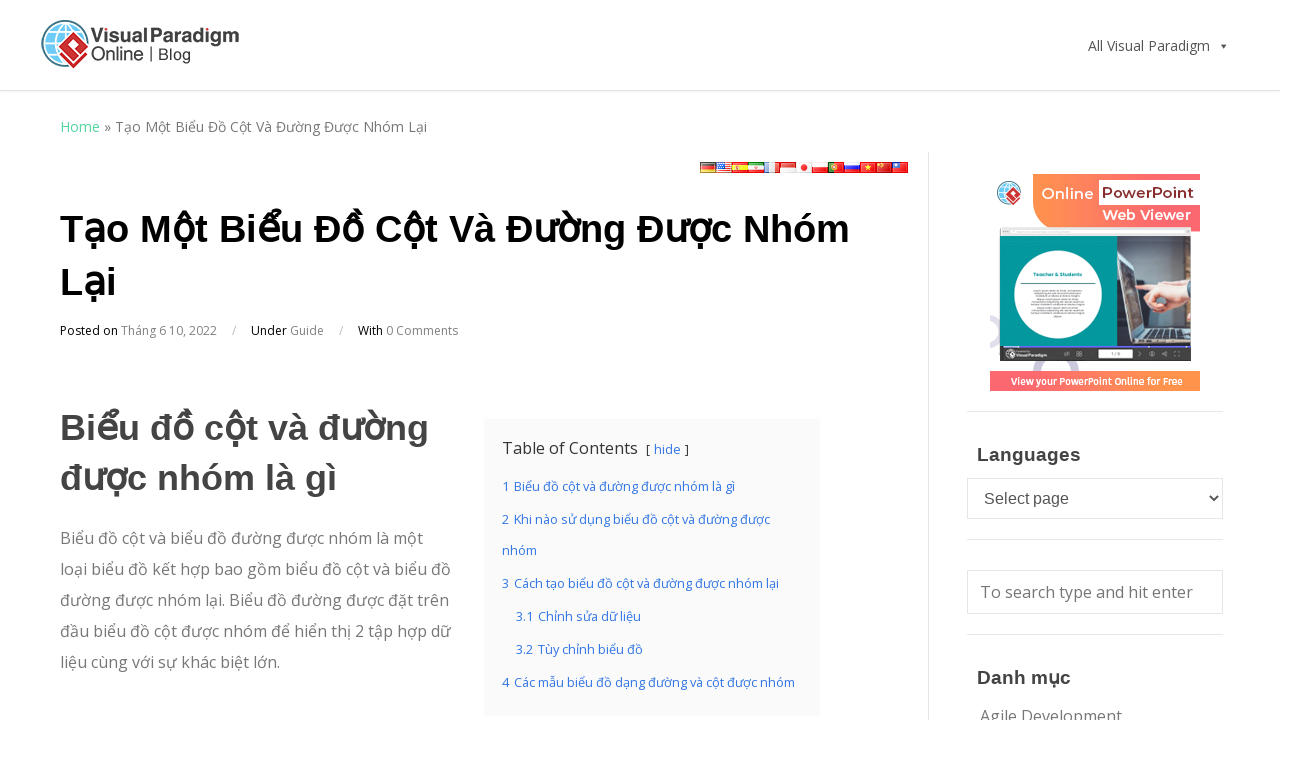

--- FILE ---
content_type: text/html; charset=UTF-8
request_url: https://blog.visual-paradigm.com/vn/create-a-grouped-column-and-line-chart/
body_size: 19239
content:
<!DOCTYPE html>
<html lang="vi">

<head>
	<meta charset="UTF-8">
	<meta name="viewport" content="width=device-width, initial-scale=1">
	<link rel="profile" href="http://gmpg.org/xfn/11">
	<link rel="pingback" href="https://blog.visual-paradigm.com/vn/xmlrpc.php">
	<!--[if lt IE 9]>
		<script src="https://blog.visual-paradigm.com/vn/wp-content/themes/wpex-elegant/js/html5.js"></script>
	<![endif]-->
	<meta name='robots' content='index, follow, max-image-preview:large, max-snippet:-1, max-video-preview:-1' />
	<style>img:is([sizes="auto" i], [sizes^="auto," i]) { contain-intrinsic-size: 3000px 1500px }</style>
	
	<!-- This site is optimized with the Yoast SEO plugin v24.3 - https://yoast.com/wordpress/plugins/seo/ -->
	<title>Tạo Một Biểu Đồ Cột Và Đường Được Nhóm Lại - Visual Paradigm Blog</title>
	<link rel="canonical" href="https://blog.visual-paradigm.com/vn/create-a-grouped-column-and-line-chart/" />
	<meta property="og:locale" content="vi_VN" />
	<meta property="og:type" content="article" />
	<meta property="og:title" content="Tạo Một Biểu Đồ Cột Và Đường Được Nhóm Lại - Visual Paradigm Blog" />
	<meta property="og:description" content="Table of Contents hide 1 Biểu đồ cột và đường được nhóm là gì 2 Khi nào sử dụng biểu đồ cột và đường được nhóm 3 Cách tạo biểu đồ cột và đường được nhóm lại 3.1 Chỉnh sửa dữ liệu 3.2 Tùy chỉnh biểu đồ 4 Các mẫu biểu đồ dạng đường và [&hellip;]" />
	<meta property="og:url" content="https://blog.visual-paradigm.com/vn/create-a-grouped-column-and-line-chart/" />
	<meta property="og:site_name" content="Visual Paradigm Blog" />
	<meta property="article:published_time" content="2022-06-10T09:54:51+00:00" />
	<meta property="article:modified_time" content="2023-10-03T09:24:59+00:00" />
	<meta property="og:image" content="https://blog.visual-paradigm.com/wp-content/uploads/2022/10/work-time-management-grouped-column-and-line-chart.png" />
	<meta name="author" content="vpwing" />
	<meta name="twitter:card" content="summary_large_image" />
	<meta name="twitter:image" content="https://blog.visual-paradigm.com/wp-content/uploads/2022/10/work-time-management-grouped-column-and-line-chart.png" />
	<meta name="twitter:label1" content="Được viết bởi" />
	<meta name="twitter:data1" content="vpwing" />
	<meta name="twitter:label2" content="Ước tính thời gian đọc" />
	<meta name="twitter:data2" content="5 phút" />
	<script type="application/ld+json" class="yoast-schema-graph">{"@context":"https://schema.org","@graph":[{"@type":"WebPage","@id":"https://blog.visual-paradigm.com/vn/create-a-grouped-column-and-line-chart/","url":"https://blog.visual-paradigm.com/vn/create-a-grouped-column-and-line-chart/","name":"Tạo Một Biểu Đồ Cột Và Đường Được Nhóm Lại - Visual Paradigm Blog","isPartOf":{"@id":"https://blog.visual-paradigm.com/vn/#website"},"primaryImageOfPage":"https://blog.visual-paradigm.com/wp-content/uploads/2022/10/work-time-management-grouped-column-and-line-chart.png","image":["https://blog.visual-paradigm.com/wp-content/uploads/2022/10/work-time-management-grouped-column-and-line-chart.png"],"thumbnailUrl":"https://blog.visual-paradigm.com/wp-content/uploads/2022/10/work-time-management-grouped-column-and-line-chart.png","datePublished":"2022-06-10T09:54:51+00:00","dateModified":"2023-10-03T09:24:59+00:00","author":{"@id":"https://blog.visual-paradigm.com/vn/#/schema/person/c07f4ea62484ed2b45048b497319b5e6"},"breadcrumb":{"@id":"https://blog.visual-paradigm.com/vn/create-a-grouped-column-and-line-chart/#breadcrumb"},"inLanguage":"vi","potentialAction":[{"@type":"ReadAction","target":["https://blog.visual-paradigm.com/vn/create-a-grouped-column-and-line-chart/"]}]},{"@type":"ImageObject","inLanguage":"vi","@id":"https://blog.visual-paradigm.com/vn/create-a-grouped-column-and-line-chart/#primaryimage","url":"https://blog.visual-paradigm.com/wp-content/uploads/2022/10/work-time-management-grouped-column-and-line-chart.png","contentUrl":"https://blog.visual-paradigm.com/wp-content/uploads/2022/10/work-time-management-grouped-column-and-line-chart.png","width":"640","height":"360","caption":"Tạo Một Biểu Đồ Cột Và Đường Được Nhóm Lại"},{"@type":"BreadcrumbList","@id":"https://blog.visual-paradigm.com/vn/create-a-grouped-column-and-line-chart/#breadcrumb","itemListElement":[{"@type":"ListItem","position":1,"name":"Home","item":"https://blog.visual-paradigm.com/vn/"},{"@type":"ListItem","position":2,"name":"Tạo Một Biểu Đồ Cột Và Đường Được Nhóm Lại"}]},{"@type":"WebSite","@id":"https://blog.visual-paradigm.com/vn/#website","url":"https://blog.visual-paradigm.com/vn/","name":"Visual Paradigm Blog","description":"","potentialAction":[{"@type":"SearchAction","target":{"@type":"EntryPoint","urlTemplate":"https://blog.visual-paradigm.com/vn/?s={search_term_string}"},"query-input":{"@type":"PropertyValueSpecification","valueRequired":true,"valueName":"search_term_string"}}],"inLanguage":"vi"},{"@type":"Person","@id":"https://blog.visual-paradigm.com/vn/#/schema/person/c07f4ea62484ed2b45048b497319b5e6","name":"vpwing","image":{"@type":"ImageObject","inLanguage":"vi","@id":"https://blog.visual-paradigm.com/vn/#/schema/person/image/","url":"https://secure.gravatar.com/avatar/bb01b223d7553fc808e19e5097a6c173?s=96&d=mm&r=g","contentUrl":"https://secure.gravatar.com/avatar/bb01b223d7553fc808e19e5097a6c173?s=96&d=mm&r=g","caption":"vpwing"},"url":"https://blog.visual-paradigm.com/vn/author/vpwing/"}]}</script>
	<!-- / Yoast SEO plugin. -->


<link rel='dns-prefetch' href='//static.addtoany.com' />
<link rel='dns-prefetch' href='//fonts.googleapis.com' />
<link rel="alternate" type="application/rss+xml" title="Dòng thông tin Visual Paradigm Blog &raquo;" href="https://blog.visual-paradigm.com/vn/feed/" />
<link rel="alternate" type="application/rss+xml" title="Visual Paradigm Blog &raquo; Dòng bình luận" href="https://blog.visual-paradigm.com/vn/comments/feed/" />
<link rel="alternate" type="application/rss+xml" title="Visual Paradigm Blog &raquo; Tạo Một Biểu Đồ Cột Và Đường Được Nhóm Lại Dòng bình luận" href="https://blog.visual-paradigm.com/vn/create-a-grouped-column-and-line-chart/feed/" />
<script type="text/javascript">
/* <![CDATA[ */
window._wpemojiSettings = {"baseUrl":"https:\/\/s.w.org\/images\/core\/emoji\/15.0.3\/72x72\/","ext":".png","svgUrl":"https:\/\/s.w.org\/images\/core\/emoji\/15.0.3\/svg\/","svgExt":".svg","source":{"concatemoji":"https:\/\/blog.visual-paradigm.com\/vn\/wp-includes\/js\/wp-emoji-release.min.js?ver=6.7.4"}};
/*! This file is auto-generated */
!function(i,n){var o,s,e;function c(e){try{var t={supportTests:e,timestamp:(new Date).valueOf()};sessionStorage.setItem(o,JSON.stringify(t))}catch(e){}}function p(e,t,n){e.clearRect(0,0,e.canvas.width,e.canvas.height),e.fillText(t,0,0);var t=new Uint32Array(e.getImageData(0,0,e.canvas.width,e.canvas.height).data),r=(e.clearRect(0,0,e.canvas.width,e.canvas.height),e.fillText(n,0,0),new Uint32Array(e.getImageData(0,0,e.canvas.width,e.canvas.height).data));return t.every(function(e,t){return e===r[t]})}function u(e,t,n){switch(t){case"flag":return n(e,"\ud83c\udff3\ufe0f\u200d\u26a7\ufe0f","\ud83c\udff3\ufe0f\u200b\u26a7\ufe0f")?!1:!n(e,"\ud83c\uddfa\ud83c\uddf3","\ud83c\uddfa\u200b\ud83c\uddf3")&&!n(e,"\ud83c\udff4\udb40\udc67\udb40\udc62\udb40\udc65\udb40\udc6e\udb40\udc67\udb40\udc7f","\ud83c\udff4\u200b\udb40\udc67\u200b\udb40\udc62\u200b\udb40\udc65\u200b\udb40\udc6e\u200b\udb40\udc67\u200b\udb40\udc7f");case"emoji":return!n(e,"\ud83d\udc26\u200d\u2b1b","\ud83d\udc26\u200b\u2b1b")}return!1}function f(e,t,n){var r="undefined"!=typeof WorkerGlobalScope&&self instanceof WorkerGlobalScope?new OffscreenCanvas(300,150):i.createElement("canvas"),a=r.getContext("2d",{willReadFrequently:!0}),o=(a.textBaseline="top",a.font="600 32px Arial",{});return e.forEach(function(e){o[e]=t(a,e,n)}),o}function t(e){var t=i.createElement("script");t.src=e,t.defer=!0,i.head.appendChild(t)}"undefined"!=typeof Promise&&(o="wpEmojiSettingsSupports",s=["flag","emoji"],n.supports={everything:!0,everythingExceptFlag:!0},e=new Promise(function(e){i.addEventListener("DOMContentLoaded",e,{once:!0})}),new Promise(function(t){var n=function(){try{var e=JSON.parse(sessionStorage.getItem(o));if("object"==typeof e&&"number"==typeof e.timestamp&&(new Date).valueOf()<e.timestamp+604800&&"object"==typeof e.supportTests)return e.supportTests}catch(e){}return null}();if(!n){if("undefined"!=typeof Worker&&"undefined"!=typeof OffscreenCanvas&&"undefined"!=typeof URL&&URL.createObjectURL&&"undefined"!=typeof Blob)try{var e="postMessage("+f.toString()+"("+[JSON.stringify(s),u.toString(),p.toString()].join(",")+"));",r=new Blob([e],{type:"text/javascript"}),a=new Worker(URL.createObjectURL(r),{name:"wpTestEmojiSupports"});return void(a.onmessage=function(e){c(n=e.data),a.terminate(),t(n)})}catch(e){}c(n=f(s,u,p))}t(n)}).then(function(e){for(var t in e)n.supports[t]=e[t],n.supports.everything=n.supports.everything&&n.supports[t],"flag"!==t&&(n.supports.everythingExceptFlag=n.supports.everythingExceptFlag&&n.supports[t]);n.supports.everythingExceptFlag=n.supports.everythingExceptFlag&&!n.supports.flag,n.DOMReady=!1,n.readyCallback=function(){n.DOMReady=!0}}).then(function(){return e}).then(function(){var e;n.supports.everything||(n.readyCallback(),(e=n.source||{}).concatemoji?t(e.concatemoji):e.wpemoji&&e.twemoji&&(t(e.twemoji),t(e.wpemoji)))}))}((window,document),window._wpemojiSettings);
/* ]]> */
</script>
<link rel='stylesheet' id='pt-cv-public-style-css' href='https://blog.visual-paradigm.com/vn/wp-content/plugins/content-views-query-and-display-post-page/public/assets/css/cv.css?ver=4.0.2' type='text/css' media='all' />
<link rel='stylesheet' id='layerslider-css' href='https://blog.visual-paradigm.com/vn/wp-content/plugins/LayerSlider/assets/static/layerslider/css/layerslider.css?ver=7.5.3' type='text/css' media='all' />
<style id='wp-emoji-styles-inline-css' type='text/css'>

	img.wp-smiley, img.emoji {
		display: inline !important;
		border: none !important;
		box-shadow: none !important;
		height: 1em !important;
		width: 1em !important;
		margin: 0 0.07em !important;
		vertical-align: -0.1em !important;
		background: none !important;
		padding: 0 !important;
	}
</style>
<link rel='stylesheet' id='wp-block-library-css' href='https://blog.visual-paradigm.com/vn/wp-includes/css/dist/block-library/style.min.css?ver=6.7.4' type='text/css' media='all' />
<link rel='stylesheet' id='banner-list-block-css' href='https://blog.visual-paradigm.com/vn/wp-content/plugins/custom-banners/blocks/banner-list/style.css?ver=1666064687' type='text/css' media='all' />
<link rel='stylesheet' id='rotating-banner-block-css' href='https://blog.visual-paradigm.com/vn/wp-content/plugins/custom-banners/blocks/rotating-banner/style.css?ver=1666064687' type='text/css' media='all' />
<link rel='stylesheet' id='single-banner-block-css' href='https://blog.visual-paradigm.com/vn/wp-content/plugins/custom-banners/blocks/single-banner/style.css?ver=1666064687' type='text/css' media='all' />
<style id='classic-theme-styles-inline-css' type='text/css'>
/*! This file is auto-generated */
.wp-block-button__link{color:#fff;background-color:#32373c;border-radius:9999px;box-shadow:none;text-decoration:none;padding:calc(.667em + 2px) calc(1.333em + 2px);font-size:1.125em}.wp-block-file__button{background:#32373c;color:#fff;text-decoration:none}
</style>
<style id='global-styles-inline-css' type='text/css'>
:root{--wp--preset--aspect-ratio--square: 1;--wp--preset--aspect-ratio--4-3: 4/3;--wp--preset--aspect-ratio--3-4: 3/4;--wp--preset--aspect-ratio--3-2: 3/2;--wp--preset--aspect-ratio--2-3: 2/3;--wp--preset--aspect-ratio--16-9: 16/9;--wp--preset--aspect-ratio--9-16: 9/16;--wp--preset--color--black: #000000;--wp--preset--color--cyan-bluish-gray: #abb8c3;--wp--preset--color--white: #ffffff;--wp--preset--color--pale-pink: #f78da7;--wp--preset--color--vivid-red: #cf2e2e;--wp--preset--color--luminous-vivid-orange: #ff6900;--wp--preset--color--luminous-vivid-amber: #fcb900;--wp--preset--color--light-green-cyan: #7bdcb5;--wp--preset--color--vivid-green-cyan: #00d084;--wp--preset--color--pale-cyan-blue: #8ed1fc;--wp--preset--color--vivid-cyan-blue: #0693e3;--wp--preset--color--vivid-purple: #9b51e0;--wp--preset--gradient--vivid-cyan-blue-to-vivid-purple: linear-gradient(135deg,rgba(6,147,227,1) 0%,rgb(155,81,224) 100%);--wp--preset--gradient--light-green-cyan-to-vivid-green-cyan: linear-gradient(135deg,rgb(122,220,180) 0%,rgb(0,208,130) 100%);--wp--preset--gradient--luminous-vivid-amber-to-luminous-vivid-orange: linear-gradient(135deg,rgba(252,185,0,1) 0%,rgba(255,105,0,1) 100%);--wp--preset--gradient--luminous-vivid-orange-to-vivid-red: linear-gradient(135deg,rgba(255,105,0,1) 0%,rgb(207,46,46) 100%);--wp--preset--gradient--very-light-gray-to-cyan-bluish-gray: linear-gradient(135deg,rgb(238,238,238) 0%,rgb(169,184,195) 100%);--wp--preset--gradient--cool-to-warm-spectrum: linear-gradient(135deg,rgb(74,234,220) 0%,rgb(151,120,209) 20%,rgb(207,42,186) 40%,rgb(238,44,130) 60%,rgb(251,105,98) 80%,rgb(254,248,76) 100%);--wp--preset--gradient--blush-light-purple: linear-gradient(135deg,rgb(255,206,236) 0%,rgb(152,150,240) 100%);--wp--preset--gradient--blush-bordeaux: linear-gradient(135deg,rgb(254,205,165) 0%,rgb(254,45,45) 50%,rgb(107,0,62) 100%);--wp--preset--gradient--luminous-dusk: linear-gradient(135deg,rgb(255,203,112) 0%,rgb(199,81,192) 50%,rgb(65,88,208) 100%);--wp--preset--gradient--pale-ocean: linear-gradient(135deg,rgb(255,245,203) 0%,rgb(182,227,212) 50%,rgb(51,167,181) 100%);--wp--preset--gradient--electric-grass: linear-gradient(135deg,rgb(202,248,128) 0%,rgb(113,206,126) 100%);--wp--preset--gradient--midnight: linear-gradient(135deg,rgb(2,3,129) 0%,rgb(40,116,252) 100%);--wp--preset--font-size--small: 13px;--wp--preset--font-size--medium: 20px;--wp--preset--font-size--large: 36px;--wp--preset--font-size--x-large: 42px;--wp--preset--spacing--20: 0.44rem;--wp--preset--spacing--30: 0.67rem;--wp--preset--spacing--40: 1rem;--wp--preset--spacing--50: 1.5rem;--wp--preset--spacing--60: 2.25rem;--wp--preset--spacing--70: 3.38rem;--wp--preset--spacing--80: 5.06rem;--wp--preset--shadow--natural: 6px 6px 9px rgba(0, 0, 0, 0.2);--wp--preset--shadow--deep: 12px 12px 50px rgba(0, 0, 0, 0.4);--wp--preset--shadow--sharp: 6px 6px 0px rgba(0, 0, 0, 0.2);--wp--preset--shadow--outlined: 6px 6px 0px -3px rgba(255, 255, 255, 1), 6px 6px rgba(0, 0, 0, 1);--wp--preset--shadow--crisp: 6px 6px 0px rgba(0, 0, 0, 1);}:where(.is-layout-flex){gap: 0.5em;}:where(.is-layout-grid){gap: 0.5em;}body .is-layout-flex{display: flex;}.is-layout-flex{flex-wrap: wrap;align-items: center;}.is-layout-flex > :is(*, div){margin: 0;}body .is-layout-grid{display: grid;}.is-layout-grid > :is(*, div){margin: 0;}:where(.wp-block-columns.is-layout-flex){gap: 2em;}:where(.wp-block-columns.is-layout-grid){gap: 2em;}:where(.wp-block-post-template.is-layout-flex){gap: 1.25em;}:where(.wp-block-post-template.is-layout-grid){gap: 1.25em;}.has-black-color{color: var(--wp--preset--color--black) !important;}.has-cyan-bluish-gray-color{color: var(--wp--preset--color--cyan-bluish-gray) !important;}.has-white-color{color: var(--wp--preset--color--white) !important;}.has-pale-pink-color{color: var(--wp--preset--color--pale-pink) !important;}.has-vivid-red-color{color: var(--wp--preset--color--vivid-red) !important;}.has-luminous-vivid-orange-color{color: var(--wp--preset--color--luminous-vivid-orange) !important;}.has-luminous-vivid-amber-color{color: var(--wp--preset--color--luminous-vivid-amber) !important;}.has-light-green-cyan-color{color: var(--wp--preset--color--light-green-cyan) !important;}.has-vivid-green-cyan-color{color: var(--wp--preset--color--vivid-green-cyan) !important;}.has-pale-cyan-blue-color{color: var(--wp--preset--color--pale-cyan-blue) !important;}.has-vivid-cyan-blue-color{color: var(--wp--preset--color--vivid-cyan-blue) !important;}.has-vivid-purple-color{color: var(--wp--preset--color--vivid-purple) !important;}.has-black-background-color{background-color: var(--wp--preset--color--black) !important;}.has-cyan-bluish-gray-background-color{background-color: var(--wp--preset--color--cyan-bluish-gray) !important;}.has-white-background-color{background-color: var(--wp--preset--color--white) !important;}.has-pale-pink-background-color{background-color: var(--wp--preset--color--pale-pink) !important;}.has-vivid-red-background-color{background-color: var(--wp--preset--color--vivid-red) !important;}.has-luminous-vivid-orange-background-color{background-color: var(--wp--preset--color--luminous-vivid-orange) !important;}.has-luminous-vivid-amber-background-color{background-color: var(--wp--preset--color--luminous-vivid-amber) !important;}.has-light-green-cyan-background-color{background-color: var(--wp--preset--color--light-green-cyan) !important;}.has-vivid-green-cyan-background-color{background-color: var(--wp--preset--color--vivid-green-cyan) !important;}.has-pale-cyan-blue-background-color{background-color: var(--wp--preset--color--pale-cyan-blue) !important;}.has-vivid-cyan-blue-background-color{background-color: var(--wp--preset--color--vivid-cyan-blue) !important;}.has-vivid-purple-background-color{background-color: var(--wp--preset--color--vivid-purple) !important;}.has-black-border-color{border-color: var(--wp--preset--color--black) !important;}.has-cyan-bluish-gray-border-color{border-color: var(--wp--preset--color--cyan-bluish-gray) !important;}.has-white-border-color{border-color: var(--wp--preset--color--white) !important;}.has-pale-pink-border-color{border-color: var(--wp--preset--color--pale-pink) !important;}.has-vivid-red-border-color{border-color: var(--wp--preset--color--vivid-red) !important;}.has-luminous-vivid-orange-border-color{border-color: var(--wp--preset--color--luminous-vivid-orange) !important;}.has-luminous-vivid-amber-border-color{border-color: var(--wp--preset--color--luminous-vivid-amber) !important;}.has-light-green-cyan-border-color{border-color: var(--wp--preset--color--light-green-cyan) !important;}.has-vivid-green-cyan-border-color{border-color: var(--wp--preset--color--vivid-green-cyan) !important;}.has-pale-cyan-blue-border-color{border-color: var(--wp--preset--color--pale-cyan-blue) !important;}.has-vivid-cyan-blue-border-color{border-color: var(--wp--preset--color--vivid-cyan-blue) !important;}.has-vivid-purple-border-color{border-color: var(--wp--preset--color--vivid-purple) !important;}.has-vivid-cyan-blue-to-vivid-purple-gradient-background{background: var(--wp--preset--gradient--vivid-cyan-blue-to-vivid-purple) !important;}.has-light-green-cyan-to-vivid-green-cyan-gradient-background{background: var(--wp--preset--gradient--light-green-cyan-to-vivid-green-cyan) !important;}.has-luminous-vivid-amber-to-luminous-vivid-orange-gradient-background{background: var(--wp--preset--gradient--luminous-vivid-amber-to-luminous-vivid-orange) !important;}.has-luminous-vivid-orange-to-vivid-red-gradient-background{background: var(--wp--preset--gradient--luminous-vivid-orange-to-vivid-red) !important;}.has-very-light-gray-to-cyan-bluish-gray-gradient-background{background: var(--wp--preset--gradient--very-light-gray-to-cyan-bluish-gray) !important;}.has-cool-to-warm-spectrum-gradient-background{background: var(--wp--preset--gradient--cool-to-warm-spectrum) !important;}.has-blush-light-purple-gradient-background{background: var(--wp--preset--gradient--blush-light-purple) !important;}.has-blush-bordeaux-gradient-background{background: var(--wp--preset--gradient--blush-bordeaux) !important;}.has-luminous-dusk-gradient-background{background: var(--wp--preset--gradient--luminous-dusk) !important;}.has-pale-ocean-gradient-background{background: var(--wp--preset--gradient--pale-ocean) !important;}.has-electric-grass-gradient-background{background: var(--wp--preset--gradient--electric-grass) !important;}.has-midnight-gradient-background{background: var(--wp--preset--gradient--midnight) !important;}.has-small-font-size{font-size: var(--wp--preset--font-size--small) !important;}.has-medium-font-size{font-size: var(--wp--preset--font-size--medium) !important;}.has-large-font-size{font-size: var(--wp--preset--font-size--large) !important;}.has-x-large-font-size{font-size: var(--wp--preset--font-size--x-large) !important;}
:where(.wp-block-post-template.is-layout-flex){gap: 1.25em;}:where(.wp-block-post-template.is-layout-grid){gap: 1.25em;}
:where(.wp-block-columns.is-layout-flex){gap: 2em;}:where(.wp-block-columns.is-layout-grid){gap: 2em;}
:root :where(.wp-block-pullquote){font-size: 1.5em;line-height: 1.6;}
</style>
<link rel='stylesheet' id='wp-banners-css-css' href='https://blog.visual-paradigm.com/vn/wp-content/plugins/custom-banners/assets/css/wp-banners.css?ver=6.7.4' type='text/css' media='all' />
<link rel='stylesheet' id='megamenu-css' href='https://blog.visual-paradigm.com/vn/wp-content/uploads/sites/13/maxmegamenu/style.css?ver=79135d' type='text/css' media='all' />
<link rel='stylesheet' id='dashicons-css' href='https://blog.visual-paradigm.com/vn/wp-includes/css/dashicons.min.css?ver=6.7.4' type='text/css' media='all' />
<link rel='stylesheet' id='wpex-style-css' href='https://blog.visual-paradigm.com/vn/wp-content/themes/wpex-elegant/style.css?ver=2.4' type='text/css' media='all' />
<link rel='stylesheet' id='wpex-responsive-css' href='https://blog.visual-paradigm.com/vn/wp-content/themes/wpex-elegant/css/responsive.css?ver=2.4' type='text/css' media='all' />
<link rel='stylesheet' id='wpex-font-awesome-css' href='https://blog.visual-paradigm.com/vn/wp-content/themes/wpex-elegant/css/font-awesome.min.css?ver=4.5.0' type='text/css' media='all' />
<link rel='stylesheet' id='open-sans-css' href='https://fonts.googleapis.com/css?family=Open+Sans%3A300italic%2C400italic%2C600italic%2C300%2C400%2C600&#038;subset=latin%2Clatin-ext%2Cvietnamese&#038;display=fallback&#038;ver=6.7.4' type='text/css' media='all' />
<link rel='stylesheet' id='googlefont-open-sans-css' href='//fonts.googleapis.com/css?family=Open+Sans%3A300italic%2C400italic%2C600italic%2C700italic%2C800italic%2C700%2C300%2C600%2C800%2C400&#038;subset=latin%2Ccyrillic-ext%2Cgreek-ext%2Cvietnamese%2Clatin-ext&#038;ver=6.7.4' type='text/css' media='all' />
<link rel='stylesheet' id='addtoany-css' href='https://blog.visual-paradigm.com/vn/wp-content/plugins/add-to-any/addtoany.min.css?ver=1.16' type='text/css' media='all' />
<link rel='stylesheet' id='__EPYT__style-css' href='https://blog.visual-paradigm.com/vn/wp-content/plugins/youtube-embed-plus/styles/ytprefs.min.css?ver=14.2.1.3' type='text/css' media='all' />
<style id='__EPYT__style-inline-css' type='text/css'>

                .epyt-gallery-thumb {
                        width: 33.333%;
                }
                
</style>
<link rel='stylesheet' id='lwptoc-main-css' href='https://blog.visual-paradigm.com/vn/wp-content/plugins/luckywp-table-of-contents/front/assets/main.min.css?ver=2.1.10' type='text/css' media='all' />
<script type="text/javascript" id="addtoany-core-js-before">
/* <![CDATA[ */
window.a2a_config=window.a2a_config||{};a2a_config.callbacks=[];a2a_config.overlays=[];a2a_config.templates={};a2a_localize = {
	Share: "Share",
	Save: "Save",
	Subscribe: "Subscribe",
	Email: "Email",
	Bookmark: "Bookmark",
	ShowAll: "Show all",
	ShowLess: "Show less",
	FindServices: "Find service(s)",
	FindAnyServiceToAddTo: "Instantly find any service to add to",
	PoweredBy: "Powered by",
	ShareViaEmail: "Share via email",
	SubscribeViaEmail: "Subscribe via email",
	BookmarkInYourBrowser: "Bookmark in your browser",
	BookmarkInstructions: "Press Ctrl+D or \u2318+D to bookmark this page",
	AddToYourFavorites: "Add to your favorites",
	SendFromWebOrProgram: "Send from any email address or email program",
	EmailProgram: "Email program",
	More: "More&#8230;",
	ThanksForSharing: "Thanks for sharing!",
	ThanksForFollowing: "Thanks for following!"
};
/* ]]> */
</script>
<script type="text/javascript" defer src="https://static.addtoany.com/menu/page.js" id="addtoany-core-js"></script>
<script type="text/javascript" src="https://blog.visual-paradigm.com/vn/wp-includes/js/jquery/jquery.min.js?ver=3.7.1" id="jquery-core-js"></script>
<script type="text/javascript" src="https://blog.visual-paradigm.com/vn/wp-includes/js/jquery/jquery-migrate.min.js?ver=3.4.1" id="jquery-migrate-js"></script>
<script type="text/javascript" defer src="https://blog.visual-paradigm.com/vn/wp-content/plugins/add-to-any/addtoany.min.js?ver=1.1" id="addtoany-jquery-js"></script>
<script type="text/javascript" id="__ytprefs__-js-extra">
/* <![CDATA[ */
var _EPYT_ = {"ajaxurl":"https:\/\/blog.visual-paradigm.com\/vn\/wp-admin\/admin-ajax.php","security":"ff6e122cc8","gallery_scrolloffset":"20","eppathtoscripts":"https:\/\/blog.visual-paradigm.com\/vn\/wp-content\/plugins\/youtube-embed-plus\/scripts\/","eppath":"https:\/\/blog.visual-paradigm.com\/vn\/wp-content\/plugins\/youtube-embed-plus\/","epresponsiveselector":"[\"iframe.__youtube_prefs__\",\"iframe[src*='youtube.com']\",\"iframe[src*='youtube-nocookie.com']\",\"iframe[data-ep-src*='youtube.com']\",\"iframe[data-ep-src*='youtube-nocookie.com']\",\"iframe[data-ep-gallerysrc*='youtube.com']\"]","epdovol":"1","version":"14.2.1.3","evselector":"iframe.__youtube_prefs__[src], iframe[src*=\"youtube.com\/embed\/\"], iframe[src*=\"youtube-nocookie.com\/embed\/\"]","ajax_compat":"","maxres_facade":"eager","ytapi_load":"light","pause_others":"","stopMobileBuffer":"1","facade_mode":"","not_live_on_channel":"","vi_active":"","vi_js_posttypes":[]};
/* ]]> */
</script>
<script type="text/javascript" src="https://blog.visual-paradigm.com/vn/wp-content/plugins/youtube-embed-plus/scripts/ytprefs.min.js?ver=14.2.1.3" id="__ytprefs__-js"></script>
<script type="text/javascript" src="https://blog.visual-paradigm.com/vn/wp-content/plugins/luckywp-table-of-contents/front/assets/main.min.js?ver=2.1.10" id="lwptoc-main-js"></script>
<meta name="generator" content="Powered by LayerSlider 7.5.3 - Build Heros, Sliders, and Popups. Create Animations and Beautiful, Rich Web Content as Easy as Never Before on WordPress." />
<!-- LayerSlider updates and docs at: https://layerslider.com -->
<link rel="https://api.w.org/" href="https://blog.visual-paradigm.com/vn/wp-json/" /><link rel="alternate" title="JSON" type="application/json" href="https://blog.visual-paradigm.com/vn/wp-json/wp/v2/posts/8169" /><link rel="EditURI" type="application/rsd+xml" title="RSD" href="https://blog.visual-paradigm.com/vn/xmlrpc.php?rsd" />
<meta name="generator" content="WordPress 6.7.4" />
<link rel='shortlink' href='https://blog.visual-paradigm.com/vn/?p=8169' />
<link rel="alternate" title="oNhúng (JSON)" type="application/json+oembed" href="https://blog.visual-paradigm.com/vn/wp-json/oembed/1.0/embed?url=https%3A%2F%2Fblog.visual-paradigm.com%2Fvn%2Fcreate-a-grouped-column-and-line-chart%2F" />
<link rel="alternate" title="oNhúng (XML)" type="text/xml+oembed" href="https://blog.visual-paradigm.com/vn/wp-json/oembed/1.0/embed?url=https%3A%2F%2Fblog.visual-paradigm.com%2Fvn%2Fcreate-a-grouped-column-and-line-chart%2F&#038;format=xml" />
<style type="text/css" media="screen"></style>
		<!-- GA Google Analytics @ https://m0n.co/ga -->
		<script async src="https://www.googletagmanager.com/gtag/js?id=UA-101345389-3"></script>
		<script>
			window.dataLayer = window.dataLayer || [];
			function gtag(){dataLayer.push(arguments);}
			gtag('js', new Date());
			gtag('config', 'UA-101345389-3');
		</script>

	<link rel="stylesheet" type="text/css" href="https://blog.visual-paradigm.com/wp-content/themes/wpex-elegant/global.css"><link rel="alternate" hreflang="de" href="https://blog.visual-paradigm.com/de/create-a-grouped-column-and-line-chart/" title="Deutsche" />
<link rel="alternate" hreflang="en" href="https://blog.visual-paradigm.com/create-a-grouped-column-and-line-chart/" title="English" />
<link rel="alternate" hreflang="es" href="https://blog.visual-paradigm.com/es/create-a-grouped-column-and-line-chart/" title="Español" />
<link rel="alternate" hreflang="fa" href="https://blog.visual-paradigm.com/fa/create-a-grouped-column-and-line-chart/" title="فارسی" />
<link rel="alternate" hreflang="fr" href="https://blog.visual-paradigm.com/fr/create-a-grouped-column-and-line-chart/" title="Français" />
<link rel="alternate" hreflang="id" href="https://blog.visual-paradigm.com/id/create-a-grouped-column-and-line-chart/" title="Bahasa Indonesia" />
<link rel="alternate" hreflang="ja" href="https://blog.visual-paradigm.com/ja/create-a-grouped-column-and-line-chart/" title="日本語" />
<link rel="alternate" hreflang="pl" href="https://blog.visual-paradigm.com/pl/create-a-grouped-column-and-line-chart/" title="Polski" />
<link rel="alternate" hreflang="pt" href="https://blog.visual-paradigm.com/pt/create-a-grouped-column-and-line-chart/" title="Portuguese" />
<link rel="alternate" hreflang="ru" href="https://blog.visual-paradigm.com/ru/create-a-grouped-column-and-line-chart/" title="Ру́сский" />
<link rel="alternate" hreflang="vi" href="https://blog.visual-paradigm.com/vn/create-a-grouped-column-and-line-chart/" title="Việt Nam" />
<link rel="alternate" hreflang="zh-CN" href="https://blog.visual-paradigm.com/cn/create-a-grouped-column-and-line-chart/" title="简体中文" />
<link rel="alternate" hreflang="zh-TW" href="https://blog.visual-paradigm.com/tw/create-a-grouped-column-and-line-chart/" title="繁體中文" />
<!-- Typography CSS --><style type="text/css">body{font-family:Open Sans;font-weight:400;font-style:normal;font-size:16px;line-height:31px;}</style><link rel="icon" href="https://blog.visual-paradigm.com/vn/wp-content/uploads/sites/13/2022/10/vp-online-logo-80x80.png" sizes="32x32" />
<link rel="icon" href="https://blog.visual-paradigm.com/vn/wp-content/uploads/sites/13/2022/10/vp-online-logo-300x300.png" sizes="192x192" />
<link rel="apple-touch-icon" href="https://blog.visual-paradigm.com/vn/wp-content/uploads/sites/13/2022/10/vp-online-logo-300x300.png" />
<meta name="msapplication-TileImage" content="https://blog.visual-paradigm.com/vn/wp-content/uploads/sites/13/2022/10/vp-online-logo-300x300.png" />
		<style type="text/css" id="wp-custom-css">
			body {
    -webkit-font-smoothing: auto;
}
p {
  margin: 0 0 10px;
}
h1 {
  font-size: 36px;
}
h2 {
	font-size: 28px;
	margin-bottom: 10px;
}
h3 {
  font-size: 24px;
}
h4 {
  
}
h5 {
  
}
.entry h2, .entry h3, .entry h4, .entry h5, .entry h6 {
  margin: 35px 0 5px;
}
th {
    border-bottom: 1px solid #d9d9d9;
    text-align: left;
}
#content.site-content.left-content.clr {
background: #ffffff;
}
#content .page-header.clr {
padding: 20px;
}
#content .entry.clr {
padding: 20px;
}
#content .entry-footer {
padding: 20px;
}
#comments {
  padding: 20px;
}
h1 a:hover, h2 a:hover, h3 a:hover, h4 a:hover {
color: #54add5;
}
.loop-entry {
    border-bottom: 1px solid #ddd;
    margin-bottom: 30px;
    background: #fff;
    padding: 10px;
}

.container {
    width: 1200px;
}
.left-content {
    float: left;
    width: 74%;
}
.sidebar-container .widget_archive a:hover, .sidebar-container .widget_categories a:hover {
 background: #54add5;
    color: #fff;
    padding: 5px 15px;
    margin: 0 -2px;
    border-radius: 20px;
}
.sidebar-inner {
margin-left: 15px;
margin-right: 5px;
}
.sidebar-inner li {
margin-bottom:10px;
}
.sidebar-container a {
    color: #777;
    padding: 5px 15px;
    margin: 0 -2px;
}
.sidebar-container .sidebar-widget .widget-title {
margin-left: 10px;
}
.sidebar{
	width: 30%;
	
}
.sidebar-container {
       	width: 23%;
    padding: 12px;
    background: #fff;

}
@media only screen and (max-width: 767px){
.sidebar-container, .left-content {
    width: 100% !important;
	}}

@media only screen and (min-width: 768px) and (max-width: 959px) {
.sidebar-container {
        width: 97%;
    float: left;
 margin-left: 0px;
	}}

@media only screen and (min-width: 768px) and (max-width: 961px) {
.left-content {
    width: 100% !important;
	}}

@media only screen and (max-width: 1155px) {
.left-content {
    width: 73%;
	}}


@media only screen and (max-width: 959px) {
#mega-menu-wrap-main_menu {
	display: none;
	}}



#header {
	padding: 20px 0; }
#mysticky-nav.wrapfixed .myfixed {

    padding: 15px 0px;

}
#mysticky-nav.wrapfixed {
    border-bottom: 2px solid #e5e5e5;
}
.loop-entry-text .post-meta .meta-comments {
	display: none;
	
}
#footer-wrap {
    background: #1d2533;
}
.footer-widget h4 {
    border-bottom: 1px solid #919191;
    color: #919191;
    font-size: 1em;
    margin-bottom: 10px;
    margin-top: 10px;
    padding-bottom: 10px;
    text-align: left;
}
.footer-widget ul {
    margin-left: 0;
    list-style-type: none;
}
.footer-links li {
    margin-top: 0.5em;
}

.footer-widget > ul > li:first-child {
    border-top: 0px solid #333;
}
.footer-widget > ul > li {
    border-bottom: 0px solid #333;
}
#sidr-main a {
    color: #fff;
}
#sidr-main a:hover {
    color: #707070;
}
#sidr-main .sidr-class-mega-toggle-blocks-right {
	display: none;
}
.wp-block-search__input {

    padding: 0px 9px !important;

}
.wp-block-search__button {
  padding: 0 10px;
  color: #32373c;

  font-size: 14px;
}
.single-post-content-bg {
    background: white;
}
article {
	padding: 20px !important;
}
ul ul {
	margin: 5px 0 30px 20px !important;
list-style-type: disclosure-closed !important;
}
.sidebar-menu-bullets {
	list-style: inside !important;
}
.single-post .page-header-title {
  font-size: 38px;
}
button, input[type="button"], input[type="submit"] {

  font-size: 14px;

  font-family: inherit;
}
.entry ul {
  margin: 0px 0 20px 20px;
}
.lwptoc_i {
  padding: 14px 18px 18px;
  text-align: left;
  max-width: 300px;
}
article {
padding: 0px !important;
}
#primary .content-area {
padding:20px;
}
.pt-cv-ifield {
    background: #fff;
    padding-top: 25px;
padding-bottom: 25px;
    padding-left: 20px;
padding-right: 20px;
}
.pt-cv-title a {
font-size: 28px;
line-height:34px;
color: #2b2b2b;
}
.pt-cv-readmore {
background: #54add5 !important;
border: 1px solid #54add5 !important;
transition: 0.3s;
    border-radius: 20px !important;
}
.pt-cv-readmore:hover {
opacity: 0.8;
}
.pt-cv-ifield {
display: inline-block;
}
#site-navigation .dropdown-menu ul {
    background: #fff;
    font-size: 1em;
    left: -30px;
    border: 1px solid #d9d9d9;
}
#site-navigation .dropdown-menu ul li>a:hover {
color: #8b8b8b;
}
.archive #content.site-content.left-content.clr {
background: none;
margin-bottom: 10px;
}
.archive .loop-entry {
padding: 20px !important;
display: flex;
}
.archive .loop-entry-thumbnail {
padding: 20px !important;
width: 200%;
}
.archive .loop-entry-title {
padding: 20px !important;
}
.archive .post-meta {
padding-left: 20px !important;
padding-right: 20px !important;
}
.archive .page-header-title {
border-bottom: 1px solid #d4d4d4;
}
.edit-template-v1 {
	display: inline-block;
	margin-top: 20px;
	line-height: normal;
	padding: 14px 22px !important;
	color: #fff !important;
	text-decoration: none;
	-webkit-appearance: none;
	background: #0366d6 !important;
	font-size: 12px !important;
	letter-spacing: .5px !important;
	cursor: pointer;
	font-weight: 400 !important;
	border: 0 !important;
	text-transform: uppercase;
	text-decoration: none;
	border-radius: 4px !important;
	transition: opacity .15s !important;
	margin-bottom: 10px
}

.edit-template-v1:hover {
	opacity: .7
}
.search-entry-thumbnail {
    position: relative;
	margin-left:20px;
}
.search-entry-title {
    margin: 0 20px 0px;
}
.epyt-video-wrapper {
    display: flex;
}
.top-layer-slider {
    margin-bottom: 10px;
}
.language-selection-style select{
	    background: #fff;
    color: #555;
 border: 1px solid #e6e6e6;
    padding: 10px 12px;
    font-size: 1em;
}
/* sept 22 2023 */
#mega-menu-wrap-main_menu #mega-menu-main_menu > li.mega-menu-item > a.mega-menu-link {
	line-height: 0px;
	height: 0px;
	top: 30px;
	cursor: pointer !important;
}

#mega-menu-wrap-main_menu #mega-menu-main_menu > li.mega-menu-item > a.mega-menu-link:hover, #mega-menu-wrap-main_menu #mega-menu-main_menu > li.mega-menu-item > a.mega-menu-link:focus {
	background: transparent;
	height: 100%;
}
#mega-menu-wrap-main_menu #mega-menu-main_menu > li.mega-menu-item.mega-toggle-on > a.mega-menu-link {
	background: transparent;
}
#site-navigation {
	position: relative;
	top: -20px;
}
#mega-menu-wrap-main_menu #mega-menu-main_menu>li.mega-menu-megamenu>ul.mega-sub-menu {
	top: 80px;
}
.mega-menu-header {
	font-size: 15px;
	font-weight: 700;
}
#mega-menu-wrap-main_menu #mega-menu-main_menu > li.mega-menu-megamenu > ul.mega-sub-menu {
	    box-shadow: 0 5px 10px rgb(167 182 194 / 25%);
}		</style>
			<!-- Fonts Plugin CSS - https://fontsplugin.com/ -->
	<style>
			</style>
	<!-- Fonts Plugin CSS -->
	<style type="text/css">/** Mega Menu CSS: fs **/</style>
</head>

<body class="post-template-default single single-post postid-8169 single-format-standard mega-menu-main-menu">

	<div id="wrap" class="clr">

		
<div id="header-wrap" class="fixed-header clr">

    <header id="header" class="site-header container clr" role="banner">

        
<div class="site-branding clr">

	<div id="logo" class="clr">

		
			<a href="https://online.visual-paradigm.com/" title="Visual Paradigm Blog" rel="home">
				<img src="https://blog.visual-paradigm.com/vn/wp-content/uploads/sites/13/2022/10/vp-online-logo-blog.png" alt="Visual Paradigm Blog" height="" width="" />
			</a>

		
	</div><!-- #logo -->

</div><!-- .site-branding -->        
        
<div id="sidr-close"><a href="#sidr-close" class="toggle-sidr-close"></a></div>
<div id="site-navigation-wrap">
	<a href="#sidr-main" id="navigation-toggle"><span class="fa fa-bars"></span>Menu</a>
	<nav id="site-navigation" class="navigation main-navigation clr" role="navigation">
		<div id="mega-menu-wrap-main_menu" class="mega-menu-wrap"><div class="mega-menu-toggle"><div class="mega-toggle-blocks-left"></div><div class="mega-toggle-blocks-center"></div><div class="mega-toggle-blocks-right"><div class='mega-toggle-block mega-menu-toggle-animated-block mega-toggle-block-0' id='mega-toggle-block-0'><button aria-label="Toggle Menu" class="mega-toggle-animated mega-toggle-animated-slider" type="button" aria-expanded="false">
                  <span class="mega-toggle-animated-box">
                    <span class="mega-toggle-animated-inner"></span>
                  </span>
                </button></div></div></div><ul id="mega-menu-main_menu" class="mega-menu max-mega-menu mega-menu-horizontal mega-no-js" data-event="hover_intent" data-effect="fade_up" data-effect-speed="200" data-effect-mobile="disabled" data-effect-speed-mobile="0" data-panel-width="body" data-panel-inner-width="#content" data-mobile-force-width="false" data-second-click="go" data-document-click="collapse" data-vertical-behaviour="standard" data-breakpoint="768" data-unbind="true" data-mobile-state="collapse_all" data-mobile-direction="vertical" data-hover-intent-timeout="300" data-hover-intent-interval="100"><li class='mega-menu-item mega-menu-item-type-custom mega-menu-item-object-custom mega-menu-item-has-children mega-menu-megamenu mega-align-bottom-left mega-menu-grid mega-menu-item-10502' id='mega-menu-item-10502'><a class="mega-menu-link" aria-expanded="false" tabindex="0">All Visual Paradigm<span class="mega-indicator"></span></a>
<ul class="mega-sub-menu">
<li class='mega-menu-row' id='mega-menu-10502-0'>
	<ul class="mega-sub-menu">
<li class='mega-menu-column mega-menu-columns-3-of-12' id='mega-menu-10502-0-0'>
		<ul class="mega-sub-menu">
<li class='mega-menu-item mega-menu-item-type-widget widget_custom_html mega-menu-item-custom_html-7' id='mega-menu-item-custom_html-7'><div class="textwidget custom-html-widget"><span class="mega-menu-header">VP Online</span></div></li><li class='mega-menu-item mega-menu-item-type-custom mega-menu-item-object-custom mega-menu-item-10531' id='mega-menu-item-10531'><a class="mega-menu-link" href="https://online.visual-paradigm.com/presentation-software/">Presentation Editor</a></li><li class='mega-menu-item mega-menu-item-type-custom mega-menu-item-object-custom mega-menu-item-10535' id='mega-menu-item-10535'><a class="mega-menu-link" href="https://online.visual-paradigm.com/powerpoint-web-viewer/">Online PowerPoint Viewer</a></li><li class='mega-menu-item mega-menu-item-type-custom mega-menu-item-object-custom mega-menu-item-10508' id='mega-menu-item-10508'><a class="mega-menu-link" href="https://online.visual-paradigm.com/online-pdf-editor/">PDF Editor Suite</a></li><li class='mega-menu-item mega-menu-item-type-custom mega-menu-item-object-custom mega-menu-item-10504' id='mega-menu-item-10504'><a class="mega-menu-link" href="https://online.visual-paradigm.com/document-editor/">Documents Editor</a></li><li class='mega-menu-item mega-menu-item-type-custom mega-menu-item-object-custom mega-menu-item-10523' id='mega-menu-item-10523'><a class="mega-menu-link" href="https://online.visual-paradigm.com/spreadsheet-editor/">Spreadsheet Editor</a></li><li class='mega-menu-item mega-menu-item-type-custom mega-menu-item-object-custom mega-menu-item-10503' id='mega-menu-item-10503'><a class="mega-menu-link" href="https://online.visual-paradigm.com/diagrams/">Diagramming Tool</a></li><li class='mega-menu-item mega-menu-item-type-custom mega-menu-item-object-custom mega-menu-item-10527' id='mega-menu-item-10527'><a class="mega-menu-link" href="https://online.visual-paradigm.com/infoart/">Graphic Design Tool</a></li>		</ul>
</li><li class='mega-menu-column mega-menu-columns-3-of-12' id='mega-menu-10502-0-1'>
		<ul class="mega-sub-menu">
<li class='mega-menu-item mega-menu-item-type-widget widget_custom_html mega-menu-item-custom_html-8' id='mega-menu-item-custom_html-8'><div class="textwidget custom-html-widget">&nbsp;</div></li><li class='mega-menu-item mega-menu-item-type-custom mega-menu-item-object-custom mega-menu-item-10529' id='mega-menu-item-10529'><a class="mega-menu-link" href="https://online.visual-paradigm.com/flipbook-maker/">Flipbook Maker</a></li><li class='mega-menu-item mega-menu-item-type-custom mega-menu-item-object-custom mega-menu-item-10530' id='mega-menu-item-10530'><a class="mega-menu-link" href="https://online.visual-paradigm.com/file-converters/file-conversion-tools/">File Conversion Tools</a></li><li class='mega-menu-item mega-menu-item-type-custom mega-menu-item-object-custom mega-menu-item-10522' id='mega-menu-item-10522'><a class="mega-menu-link" href="https://online.visual-paradigm.com/forms/">Form Builder</a></li><li class='mega-menu-item mega-menu-item-type-custom mega-menu-item-object-custom mega-menu-item-10528' id='mega-menu-item-10528'><a class="mega-menu-link" href="https://online.visual-paradigm.com/photo-effects-studio/">Photo Effects Tool</a></li><li class='mega-menu-item mega-menu-item-type-custom mega-menu-item-object-custom mega-menu-item-10552' id='mega-menu-item-10552'><a class="mega-menu-link" href="https://online.visual-paradigm.com/infoart/templates/">Templates</a></li><li class='mega-menu-item mega-menu-item-type-custom mega-menu-item-object-custom mega-menu-item-10524' id='mega-menu-item-10524'><a class="mega-menu-link" href="https://online.visual-paradigm.com/pricing/">Pricing</a></li><li class='mega-btn-trial mega-menu-item mega-menu-item-type-custom mega-menu-item-object-custom mega-menu-item-10525 btn-trial' id='mega-menu-item-10525'><a class="mega-menu-link" href="https://online.visual-paradigm.com/subscribe.jsp?t=infoart">Sign up</a></li><li class='mega-btn-login mega-menu-item mega-menu-item-type-custom mega-menu-item-object-custom mega-menu-item-10526 btn-login' id='mega-menu-item-10526'><a class="mega-menu-link" href="https://online.visual-paradigm.com/login.jsp?t=infoart">Log in</a></li>		</ul>
</li><li class='mega-menu-column mega-menu-columns-3-of-12' id='mega-menu-10502-0-2'>
		<ul class="mega-sub-menu">
<li class='mega-menu-item mega-menu-item-type-widget widget_custom_html mega-menu-item-custom_html-9' id='mega-menu-item-custom_html-9'><div class="textwidget custom-html-widget"><span class="mega-menu-header">VP Animated Explainer</span></div></li><li class='mega-menu-item mega-menu-item-type-custom mega-menu-item-object-custom mega-menu-item-10547' id='mega-menu-item-10547'><a class="mega-menu-link" href="https://explainer.visual-paradigm.com/">Animated Explainer</a></li><li class='mega-menu-item mega-menu-item-type-custom mega-menu-item-object-custom mega-menu-item-10538' id='mega-menu-item-10538'><a class="mega-menu-link" href="https://explainer.visual-paradigm.com/explainer-video-maker/">Explainer Video Maker</a></li><li class='mega-menu-item mega-menu-item-type-custom mega-menu-item-object-custom mega-menu-item-10539' id='mega-menu-item-10539'><a class="mega-menu-link" href="https://explainer.visual-paradigm.com/slideshow-video-maker/">Slideshow Video Maker</a></li><li class='mega-menu-item mega-menu-item-type-custom mega-menu-item-object-custom mega-menu-item-10540' id='mega-menu-item-10540'><a class="mega-menu-link" href="https://explainer.visual-paradigm.com/photo-video-maker/">Photo Video Maker</a></li><li class='mega-menu-item mega-menu-item-type-custom mega-menu-item-object-custom mega-menu-item-10541' id='mega-menu-item-10541'><a class="mega-menu-link" href="https://explainer.visual-paradigm.com/promo-video-maker/">Promo Video Maker</a></li><li class='mega-menu-item mega-menu-item-type-custom mega-menu-item-object-custom mega-menu-item-10542' id='mega-menu-item-10542'><a class="mega-menu-link" href="https://explainer.visual-paradigm.com/intro-video-maker/">Intro Video Maker</a></li><li class='mega-menu-item mega-menu-item-type-custom mega-menu-item-object-custom mega-menu-item-10543' id='mega-menu-item-10543'><a class="mega-menu-link" href="https://explainer.visual-paradigm.com/music-video-maker/">Music Video Maker</a></li>		</ul>
</li><li class='mega-menu-column mega-menu-columns-3-of-12' id='mega-menu-10502-0-3'>
		<ul class="mega-sub-menu">
<li class='mega-menu-item mega-menu-item-type-widget widget_custom_html mega-menu-item-custom_html-14' id='mega-menu-item-custom_html-14'><div class="textwidget custom-html-widget">&nbsp;</div></li><li class='mega-menu-item mega-menu-item-type-custom mega-menu-item-object-custom mega-menu-item-10544' id='mega-menu-item-10544'><a class="mega-menu-link" href="https://explainer.visual-paradigm.com/vertical-video-maker/">Vertical Video Maker</a></li><li class='mega-menu-item mega-menu-item-type-custom mega-menu-item-object-custom mega-menu-item-10545' id='mega-menu-item-10545'><a class="mega-menu-link" href="https://explainer.visual-paradigm.com/invitation-video-maker/">Invitation Video Maker</a></li><li class='mega-menu-item mega-menu-item-type-custom mega-menu-item-object-custom mega-menu-item-10546' id='mega-menu-item-10546'><a class="mega-menu-link" href="https://explainer.visual-paradigm.com/2d-animation-maker/">2D Animation Maker</a></li><li class='mega-menu-item mega-menu-item-type-custom mega-menu-item-object-custom mega-menu-item-10548' id='mega-menu-item-10548'><a class="mega-menu-link" href="https://explainer.visual-paradigm.com/templates/">Templates</a></li><li class='mega-menu-item mega-menu-item-type-custom mega-menu-item-object-custom mega-menu-item-10551' id='mega-menu-item-10551'><a class="mega-menu-link" href="https://explainer.visual-paradigm.com/pricing/">Pricing</a></li><li class='mega-menu-item mega-menu-item-type-custom mega-menu-item-object-custom mega-menu-item-10549' id='mega-menu-item-10549'><a class="mega-menu-link" href="https://explainer.visual-paradigm.com/subscribe.jsp">Sign Up</a></li><li class='mega-menu-item mega-menu-item-type-custom mega-menu-item-object-custom mega-menu-item-10550' id='mega-menu-item-10550'><a class="mega-menu-link" href="https://explainer.visual-paradigm.com/login.jsp">Log In</a></li>		</ul>
</li>	</ul>
</li><li class='mega-menu-row' id='mega-menu-10502-1'>
	<ul class="mega-sub-menu">
<li class='mega-menu-column mega-menu-columns-3-of-12' id='mega-menu-10502-1-0'>
		<ul class="mega-sub-menu">
<li class='mega-menu-item mega-menu-item-type-widget widget_custom_html mega-menu-item-custom_html-10' id='mega-menu-item-custom_html-10'><div class="textwidget custom-html-widget"><span class="mega-menu-header">VP Smart Board</span></div></li><li class='mega-menu-item mega-menu-item-type-custom mega-menu-item-object-custom mega-menu-item-10562' id='mega-menu-item-10562'><a class="mega-menu-link" href="https://board.visual-paradigm.com/features/">Features</a></li><li class='mega-menu-item mega-menu-item-type-custom mega-menu-item-object-custom mega-menu-item-10563' id='mega-menu-item-10563'><a class="mega-menu-link" href="https://board.visual-paradigm.com/create/free-mind-map-tool/">Mind Map Tool</a></li><li class='mega-menu-item mega-menu-item-type-custom mega-menu-item-object-custom mega-menu-item-10564' id='mega-menu-item-10564'><a class="mega-menu-link" href="https://board.visual-paradigm.com/create/free-brace-map-tool/">Brace Map Tool</a></li><li class='mega-menu-item mega-menu-item-type-custom mega-menu-item-object-custom mega-menu-item-10565' id='mega-menu-item-10565'><a class="mega-menu-link" href="https://board.visual-paradigm.com/create/free-bubble-map-tool/">Bubble Map Tool</a></li><li class='mega-menu-item mega-menu-item-type-custom mega-menu-item-object-custom mega-menu-item-10566' id='mega-menu-item-10566'><a class="mega-menu-link" href="https://board.visual-paradigm.com/create/free-concept-map-tool/">Concept Map Tool</a></li><li class='mega-menu-item mega-menu-item-type-custom mega-menu-item-object-custom mega-menu-item-10567' id='mega-menu-item-10567'><a class="mega-menu-link" href="https://board.visual-paradigm.com/create/free-family-tree-tool/">Family Tree Tool</a></li>		</ul>
</li><li class='mega-menu-column mega-menu-columns-3-of-12' id='mega-menu-10502-1-1'>
		<ul class="mega-sub-menu">
<li class='mega-menu-item mega-menu-item-type-widget widget_custom_html mega-menu-item-custom_html-11' id='mega-menu-item-custom_html-11'><div class="textwidget custom-html-widget">&nbsp;</div></li><li class='mega-menu-item mega-menu-item-type-custom mega-menu-item-object-custom mega-menu-item-10568' id='mega-menu-item-10568'><a class="mega-menu-link" href="https://board.visual-paradigm.com/create/free-fishbone-diagram-tool/">Fishbone Diagram Tool</a></li><li class='mega-menu-item mega-menu-item-type-custom mega-menu-item-object-custom mega-menu-item-10569' id='mega-menu-item-10569'><a class="mega-menu-link" href="https://board.visual-paradigm.com/create/free-organizational-chart-tool/">Org. Chart Tool</a></li><li class='mega-menu-item mega-menu-item-type-custom mega-menu-item-object-custom mega-menu-item-10570' id='mega-menu-item-10570'><a class="mega-menu-link" href="https://board.visual-paradigm.com/create/free-tree-chart-tool/">Tree Chart Tool</a></li><li class='mega-menu-item mega-menu-item-type-custom mega-menu-item-object-custom mega-menu-item-10571' id='mega-menu-item-10571'><a class="mega-menu-link" href="https://board.visual-paradigm.com/templates/">Templates</a></li><li class='mega-menu-item mega-menu-item-type-custom mega-menu-item-object-custom mega-menu-item-10572' id='mega-menu-item-10572'><a class="mega-menu-link" href="https://board.visual-paradigm.com/subscribe.jsp">Sign Up</a></li><li class='mega-menu-item mega-menu-item-type-custom mega-menu-item-object-custom mega-menu-item-10573' id='mega-menu-item-10573'><a class="mega-menu-link" href="https://board.visual-paradigm.com/login.jsp">Log In</a></li>		</ul>
</li><li class='mega-menu-column mega-menu-columns-3-of-12' id='mega-menu-10502-1-2'>
		<ul class="mega-sub-menu">
<li class='mega-menu-item mega-menu-item-type-widget widget_custom_html mega-menu-item-custom_html-13' id='mega-menu-item-custom_html-13'><div class="textwidget custom-html-widget"><span class="mega-menu-header">Resources / Support </span></div></li><li class='mega-menu-item mega-menu-item-type-custom mega-menu-item-object-custom mega-menu-item-10534' id='mega-menu-item-10534'><a class="mega-menu-link" href="https://news.visual-paradigm.com/">What's New</a></li><li class='mega-menu-item mega-menu-item-type-custom mega-menu-item-object-custom mega-menu-item-10533' id='mega-menu-item-10533'><a class="mega-menu-link" href="https://blog.visual-paradigm.com/">Blog</a></li><li class='mega-menu-item mega-menu-item-type-custom mega-menu-item-object-custom mega-menu-item-10532' id='mega-menu-item-10532'><a class="mega-menu-link" href="https://online.visual-paradigm.com/knowledge/">Knowledge</a></li><li class='mega-menu-item mega-menu-item-type-widget widget_gtranslate mega-menu-item-gtranslate-2' id='mega-menu-item-gtranslate-2'><div class="gtranslate_wrapper" id="gt-wrapper-61171525"></div></li>		</ul>
</li><li class='mega-menu-column mega-menu-columns-3-of-12' id='mega-menu-10502-1-3'>
		<ul class="mega-sub-menu">
<li class='mega-menu-item mega-menu-item-type-widget widget_custom_html mega-menu-item-custom_html-12' id='mega-menu-item-custom_html-12'><div class="textwidget custom-html-widget"><span class="mega-menu-header">Community</span></div></li><li class='mega-menu-item mega-menu-item-type-custom mega-menu-item-object-custom mega-menu-item-10536' id='mega-menu-item-10536'><a class="mega-menu-link" href="https://online.visual-paradigm.com/flipbook-maker/library/">Book / Slideshow</a></li><li class='mega-menu-item mega-menu-item-type-custom mega-menu-item-object-custom mega-menu-item-10537' id='mega-menu-item-10537'><a class="mega-menu-link" href="https://online.visual-paradigm.com/community/">Design / Diagram</a></li>		</ul>
</li>	</ul>
</li></ul>
</li></ul></div>	</nav><!-- #site-navigation -->
</div><!-- #site-navigation-wrap -->
    </header><!-- #header -->

</div><!-- #header-wrap -->
				
		<div id="main" class="site-main container clr">
        <p id="breadcrumbs"><span><span><a href="https://blog.visual-paradigm.com/vn/">Home</a></span> » <span class="breadcrumb_last" aria-current="page">Tạo Một Biểu Đồ Cột Và Đường Được Nhóm Lại</span></span></p>

	<div id="primary" class="content-area clr">
		<main id="content" class="site-content left-content clr" role="main">
        <div style="display: flex; justify-content: flex-end; flex-wrap: wrap; gap: 5px; margin: 0 20px;"><a href="https://blog.visual-paradigm.com/de/create-a-grouped-column-and-line-chart/" title="Deutsche"><img src="https://blog.visual-paradigm.com/vn/wp-content/plugins/multisite-language-switcher/flags/de.png" alt="de_DE"/></a><a href="https://blog.visual-paradigm.com/create-a-grouped-column-and-line-chart/" title="English"><img src="https://blog.visual-paradigm.com/vn/wp-content/plugins/multisite-language-switcher/flags/us.png" alt="en_US"/></a><a href="https://blog.visual-paradigm.com/es/create-a-grouped-column-and-line-chart/" title="Español"><img src="https://blog.visual-paradigm.com/vn/wp-content/plugins/multisite-language-switcher/flags/es.png" alt="es_ES"/></a><a href="https://blog.visual-paradigm.com/fa/create-a-grouped-column-and-line-chart/" title="فارسی"><img src="https://blog.visual-paradigm.com/vn/wp-content/plugins/multisite-language-switcher/flags/ir.png" alt="fa_IR"/></a><a href="https://blog.visual-paradigm.com/fr/create-a-grouped-column-and-line-chart/" title="Français"><img src="https://blog.visual-paradigm.com/vn/wp-content/plugins/multisite-language-switcher/flags/fr.png" alt="fr_FR"/></a><a href="https://blog.visual-paradigm.com/id/create-a-grouped-column-and-line-chart/" title="Bahasa Indonesia"><img src="https://blog.visual-paradigm.com/vn/wp-content/plugins/multisite-language-switcher/flags/id.png" alt="id_ID"/></a><a href="https://blog.visual-paradigm.com/ja/create-a-grouped-column-and-line-chart/" title="日本語"><img src="https://blog.visual-paradigm.com/vn/wp-content/plugins/multisite-language-switcher/flags/jp.png" alt="ja"/></a><a href="https://blog.visual-paradigm.com/pl/create-a-grouped-column-and-line-chart/" title="Polski"><img src="https://blog.visual-paradigm.com/vn/wp-content/plugins/multisite-language-switcher/flags/pl.png" alt="pl_PL"/></a><a href="https://blog.visual-paradigm.com/pt/create-a-grouped-column-and-line-chart/" title="Portuguese"><img src="https://blog.visual-paradigm.com/vn/wp-content/plugins/multisite-language-switcher/flags/pt.png" alt="pt_PT"/></a><a href="https://blog.visual-paradigm.com/ru/create-a-grouped-column-and-line-chart/" title="Ру́сский"><img src="https://blog.visual-paradigm.com/vn/wp-content/plugins/multisite-language-switcher/flags/ru.png" alt="ru_RU"/></a><a href="https://blog.visual-paradigm.com/vn/create-a-grouped-column-and-line-chart/" title="Việt Nam" class="current_language"><img src="https://blog.visual-paradigm.com/vn/wp-content/plugins/multisite-language-switcher/flags/vn.png" alt="vi"/></a><a href="https://blog.visual-paradigm.com/cn/create-a-grouped-column-and-line-chart/" title="简体中文"><img src="https://blog.visual-paradigm.com/vn/wp-content/plugins/multisite-language-switcher/flags/cn.png" alt="zh_CN"/></a><a href="https://blog.visual-paradigm.com/tw/create-a-grouped-column-and-line-chart/" title="繁體中文"><img src="https://blog.visual-paradigm.com/vn/wp-content/plugins/multisite-language-switcher/flags/tw.png" alt="zh_TW"/></a></div>

			

<article>
		
<header class="page-header clr">

	<h1 class="page-header-title">Tạo Một Biểu Đồ Cột Và Đường Được Nhóm Lại</h1>

	
<ul class="post-meta clr">

	<li class="meta-date">
		Posted on		<span class="meta-date-text">Tháng 6 10, 2022</span>
	</li>

			<li class="meta-category">
			<span class="meta-seperator">/</span>Under			<a href="https://blog.visual-paradigm.com/vn/category/guide/" title="Guide">Guide</a>		</li>
	
			<li class="meta-comments comment-scroll">
			<span class="meta-seperator">/</span>With			<a href="https://blog.visual-paradigm.com/vn/create-a-grouped-column-and-line-chart/#respond" class="comments-link" ><span class="dsq-postid" data-dsqidentifier="8169 https://blog.visual-paradigm.com/vn/?p=8169">0 Comments</span></a>		</li>
	
</ul><!-- .post-meta -->	
</header><!-- #page-header -->	
<div class="entry clr">
	<div class="lwptoc lwptoc-right lwptoc-light lwptoc-notInherit" data-smooth-scroll="1" data-smooth-scroll-offset="24" style="width:50%"><div class="lwptoc_i">    <div class="lwptoc_header" style="font-size:100%;">
        <b class="lwptoc_title">Table of Contents</b>                    <span class="lwptoc_toggle">
                <a href="#" class="lwptoc_toggle_label" data-label="show">hide</a>            </span>
            </div>
<div class="lwptoc_items lwptoc_items-visible" style="font-size:80%;">
    <div class="lwptoc_itemWrap"><div class="lwptoc_item">    <a href="#Bieu_do_cot_va_duong_duoc_nhom_la_gi">
                    <span class="lwptoc_item_number">1</span>
                <span class="lwptoc_item_label">Biểu đồ cột và đường được nhóm là gì</span>
    </a>
    </div><div class="lwptoc_item">    <a href="#Khi_nao_su_dung_bieu_do_cot_va_duong_duoc_nhom">
                    <span class="lwptoc_item_number">2</span>
                <span class="lwptoc_item_label">Khi nào sử dụng biểu đồ cột và đường được nhóm</span>
    </a>
    </div><div class="lwptoc_item">    <a href="#Cach_tao_bieu_do_cot_va_duong_duoc_nhom_lai">
                    <span class="lwptoc_item_number">3</span>
                <span class="lwptoc_item_label">Cách tạo biểu đồ cột và đường được nhóm lại</span>
    </a>
    <div class="lwptoc_itemWrap"><div class="lwptoc_item">    <a href="#Chinh_sua_du_lieu">
                    <span class="lwptoc_item_number">3.1</span>
                <span class="lwptoc_item_label">Chỉnh sửa dữ liệu</span>
    </a>
    </div><div class="lwptoc_item">    <a href="#Tuy_chinh_bieu_do">
                    <span class="lwptoc_item_number">3.2</span>
                <span class="lwptoc_item_label">Tùy chỉnh biểu đồ</span>
    </a>
    </div></div></div><div class="lwptoc_item">    <a href="#Cac_mau_bieu_do_dang_duong_va_cot_duoc_nhom">
                    <span class="lwptoc_item_number">4</span>
                <span class="lwptoc_item_label">Các mẫu biểu đồ dạng đường và cột được nhóm</span>
    </a>
    </div></div></div>
</div></div><h1><span id="Bieu_do_cot_va_duong_duoc_nhom_la_gi"><span id="What_Is_A_Grouped_Column_And_Line_Chart"><span id="What_Is_A_Rose_Chart"><span id="What_Is_A_Bubble_Chart"><span id="What_Is_A_Doughnut_Chart"><span id="What_Is_A_100_Stacked_Line_Chart"><span id="What_Is_A_Marimekko_Chart"><span id="What_Is_A_Difference_Chart"><span id="What_Is_A_Sankey_Diagram"><span id="What_Is_A_Stacked_Bar_Chart"><span id="What_is_a_column_chart">Biểu đồ cột và đường được nhóm là gì</span></span></span></span></span></span></span></span></span></span></span></h1>
<p>Biểu đồ cột và biểu đồ đường được nhóm là một loại biểu đồ kết hợp bao gồm biểu đồ cột và biểu đồ đường được nhóm lại. Biểu đồ đường được đặt trên đầu biểu đồ cột được nhóm để hiển thị 2 tập hợp dữ liệu cùng với sự khác biệt lớn.</p>
<p><iframe title="How to Create a Grouped Column and Line Chart" width="980" height="551" src="https://www.youtube.com/embed/8Xx5LmYOCDQ?feature=oembed" frameborder="0" allow="accelerometer; autoplay; clipboard-write; encrypted-media; gyroscope; picture-in-picture; web-share" allowfullscreen></iframe></p>
<h1><span id="Khi_nao_su_dung_bieu_do_cot_va_duong_duoc_nhom"><span id="When_To_Use_Grouped_Column_And_Line_Chart">Khi nào sử dụng <span id="What_Is_A_Rose_Chart"><span id="What_Is_A_Bubble_Chart"><span id="What_Is_A_Doughnut_Chart"><span id="What_Is_A_100_Stacked_Line_Chart"><span id="What_Is_A_Marimekko_Chart"><span id="What_Is_A_Difference_Chart"><span id="What_Is_A_Sankey_Diagram"><span id="What_Is_A_Stacked_Bar_Chart"><span id="What_is_a_column_chart">biểu đồ cột và đường được nhóm</span></span></span></span></span></span></span></span></span></span></span></h1>
<p>Trong biểu đồ cột và biểu đồ đường được nhóm lại, trục Y ở cả hai bên biểu thị giá trị của 2 tập dữ liệu.</p>
<p>Trong trường hợp này, sự khác biệt giữa các phạm vi dữ liệu của chúng thường rất lớn. Nếu không, chúng tôi chỉ có thể thêm chúng dưới dạng một phần của biểu đồ cột được nhóm mà không cần sử dụng biểu đồ đường để hiển thị dữ liệu. Do đó, biểu đồ cột và biểu đồ đường được nhóm phù hợp để thể hiện tính thời thượng và sự khác biệt của dữ liệu trong các phạm vi khác nhau nhưng có cùng danh mục.</p>
<h1><span id="Cach_tao_bieu_do_cot_va_duong_duoc_nhom_lai"><span id="How_To_Create_A_Grouped_Column_And_Line_Chart">Cách tạo <span id="What_Is_A_Rose_Chart"><span id="What_Is_A_Bubble_Chart"><span id="What_Is_A_Doughnut_Chart"><span id="What_Is_A_100_Stacked_Line_Chart"><span id="What_Is_A_Marimekko_Chart"><span id="What_Is_A_Difference_Chart"><span id="What_Is_A_Sankey_Diagram"><span id="What_Is_A_Stacked_Bar_Chart"><span id="What_is_a_column_chart">biểu đồ cột và đường được nhóm lại</span></span></span></span></span></span></span></span></span></span></span></h1>
<p id="pNjowUC"><img fetchpriority="high" decoding="async" id="thepasted-2" class="alignnone wp-image-11657 " src="https://blog.visual-paradigm.com/wp-content/uploads/2022/06/Pasted-31.png" width="523" height="362"></p>
<h2><span id="Chinh_sua_du_lieu"><span id="Edit_Data">Chỉnh sửa dữ liệu</span></span></h2>
<p>Chúng tôi có thể tùy chỉnh dữ liệu bằng cách chỉnh sửa bảng tính trong Bảng điều khiển-Biểu đồ.<br>
Chúng tôi cũng có thể <strong>nhập từ Excel</strong> hoặc <strong> liên kết với Google Trang tính.</strong></p>
<p id="mUiCohM"><img decoding="async" class="alignnone wp-image-11659 " src="https://blog.visual-paradigm.com/wp-content/uploads/2022/06/Pasted-32.png" width="580" height="269"></p>
<p>Chúng ta cũng có thể kéo và thả trực tiếp các dòng và cột để thay đổi giá trị của chúng.</p>
<p><img loading="lazy" decoding="async" id="thepasted-5" class="alignnone wp-image-11660 " src="https://blog.visual-paradigm.com/wp-content/uploads/2022/06/Pasted-33.png" width="579" height="426"></p>
<h2><span id="Tuy_chinh_bieu_do"><span id="Customize_the_Chart">Tùy chỉnh biểu đồ</span></span></h2>
<p>Màu của dòng và cột có thể được thay đổi tương ứng trong Bảng-Biểu đồ.</p>
<p id="Owsbdwy"><img loading="lazy" decoding="async" class="alignnone wp-image-11662 size-full" src="https://blog.visual-paradigm.com/wp-content/uploads/2022/06/Pasted-34.png" width="284" height="437"></p>
<p>Các cài đặt khác bao gồm đường phân chia và khu vực, trục X và Y, có thể được chỉnh sửa trong cùng một bảng điều khiển.</p>
<h1><span id="Cac_mau_bieu_do_dang_duong_va_cot_duoc_nhom"><span id="Grouped_Column_And_Line_Chart_Templates"><span id="What_Is_A_Rose_Chart"><span id="What_Is_A_Bubble_Chart"><span id="What_Is_A_Doughnut_Chart"><span id="What_Is_A_100_Stacked_Line_Chart"><span id="What_Is_A_Marimekko_Chart"><span id="What_Is_A_Difference_Chart"><span id="What_Is_A_Sankey_Diagram"><span id="What_Is_A_Stacked_Bar_Chart"><span id="What_is_a_column_chart"></span></span></span></span></span></span></span></span></span><span id="Rose_Chart_Templates"><span id="Bubble_Chart_Templates"> Các mẫu</span></span><span id="What_Is_A_Rose_Chart"><span id="What_Is_A_Bubble_Chart"><span id="What_Is_A_Doughnut_Chart"><span id="What_Is_A_100_Stacked_Line_Chart"><span id="What_Is_A_Marimekko_Chart"><span id="What_Is_A_Difference_Chart"><span id="What_Is_A_Sankey_Diagram"><span id="What_Is_A_Stacked_Bar_Chart"><span id="What_is_a_column_chart"> biểu đồ dạng đường và cột được nhóm</span></span></span></span></span></span></span></span></span><span id="Rose_Chart_Templates"><span id="Bubble_Chart_Templates"></span></span></span></span></h1>
<p><strong><img decoding="async" id="thepasted-7" class="aligncenter" src="https://blog.visual-paradigm.com/wp-content/uploads/2022/10/retail-area-category-grouped-column-and-line-chart.png" alt="Mẫu biểu đồ đường và cột được nhóm theo nhóm: Biểu đồ đường và cột được nhóm theo khu vực bán lẻ (Được tạo bởi nhà sản xuất biểu đồ đường và cột được nhóm của Visual Paradigm Online)"></strong></p>
<p style="text-align: center;"><strong><a class="edit-template-v1" href="https://online.visual-paradigm.com/app/diagrams/#infoart:proj=0&amp;type=GroupedColumnandLineCharts&amp;gallery=/repository/70e73a99-12e4-47f2-a406-318aeb4bdc79.xml&amp;name=Retail%20Area%20Category%20Grouped%20Column%20and%20Line%20Chart" target="_blank" rel="noopener noreferrer">CHỈNH SỬA MẪU NÀY</a></strong></p>
<p id="GqnCNoS" style="text-align: center;"><img decoding="async" id="thepasted-8" src="https://blog.visual-paradigm.com/wp-content/uploads/2022/10/food-expenditure-grouped-column-and-line-chart.png" alt="Mẫu Biểu đồ Dòng và Cột được Nhóm Nhóm: Biểu đồ Dòng và Cột Chi tiêu Thực phẩm (Được tạo bởi nhà sản xuất Biểu đồ Dòng và Cột được Nhóm Nhóm của Visual Paradigm Online)"></p>
<p style="text-align: center;"><strong><a class="edit-template-v1" href="https://online.visual-paradigm.com/app/diagrams/#infoart:proj=0&amp;type=GroupedColumnandLineCharts&amp;gallery=/repository/92a03c8d-65fd-44fd-bceb-e8111a220149.xml&amp;name=Food%20Expenditure%20Grouped%20Column%20and%20Line%20Chart" target="_blank" rel="noopener noreferrer">CHỈNH SỬA MẪU NÀY</a></strong></p>
<p id="CQmBnAv" style="text-align: center;"><img decoding="async" id="thepasted-9" src="https://blog.visual-paradigm.com/wp-content/uploads/2022/10/grocery-store-grouped-column-and-line-chart.png" alt="Mẫu biểu đồ đường và cột được nhóm: Biểu đồ đường và cột được nhóm trong cửa hàng tạp hóa (Được tạo bởi nhà sản xuất biểu đồ đường và cột được nhóm của Visual Paradigm Online)"></p>
<p style="text-align: center;"><strong><a class="edit-template-v1" href="https://online.visual-paradigm.com/app/diagrams/#infoart:proj=0&amp;type=GroupedColumnandLineCharts&amp;gallery=/repository/5b98305d-badc-4dca-901d-bbced1541d59.xml&amp;name=Grocery%20Store%20Grouped%20Column%20and%20Line%20Chart" target="_blank" rel="noopener noreferrer">CHỈNH SỬA MẪU NÀY</a></strong></p>
<p id="MbMrsOz" style="text-align: center;"><img decoding="async" id="thepasted-10" src="https://blog.visual-paradigm.com/wp-content/uploads/2022/10/supermarket-sales-growth-grouped-column-and-line-chart.png" alt="Mẫu biểu đồ đường và cột được nhóm: Tăng trưởng doanh số bán hàng tại siêu thị."></p>
<p style="text-align: center;"><strong><a class="edit-template-v1" href="https://online.visual-paradigm.com/app/diagrams/#infoart:proj=0&amp;type=GroupedColumnandLineCharts&amp;gallery=/repository/6b40a124-ca49-48da-95c5-894d4acc1904.xml&amp;name=Supermarket%20Sales%20Growth%20Grouped%20Column%20and%20Line%20Chart" target="_blank" rel="noopener noreferrer">CHỈNH SỬA MẪU NÀY</a></strong></p>
<p id="BDnIZiw" style="text-align: center;"><img decoding="async" id="thepasted-11" src="https://blog.visual-paradigm.com/wp-content/uploads/2022/10/international-population-by-year-grouped-column-and-line-chart.png" alt="Mẫu biểu đồ đường và cột được nhóm: Dân số quốc tế theo năm được nhóm và biểu đồ đường (được tạo bởi nhà sản xuất biểu đồ đường và cột được nhóm của Visual Paradigm Online)"></p>
<p style="text-align: center;"><strong><a class="edit-template-v1" href="https://online.visual-paradigm.com/app/diagrams/#infoart:proj=0&amp;type=GroupedColumnandLineCharts&amp;gallery=/repository/8833a3ba-5c37-435e-89b6-183eeda18810.xml&amp;name=International%20Population%20By%20Year%20Grouped%20Column%20and%20Line%20Chart" target="_blank" rel="noopener noreferrer">CHỈNH SỬA MẪU NÀY</a></strong></p>
<p id="EccgPsw" style="text-align: center;"><img post-id="8169" fifu-featured="1" decoding="async" id="thepasted-12" src="https://blog.visual-paradigm.com/wp-content/uploads/2022/10/work-time-management-grouped-column-and-line-chart.png" alt="Tạo Một Biểu Đồ Cột Và Đường Được Nhóm Lại" title="Tạo Một Biểu Đồ Cột Và Đường Được Nhóm Lại"></p>
<p style="text-align: center;"><strong><a class="edit-template-v1" href="https://online.visual-paradigm.com/app/diagrams/#infoart:proj=0&amp;type=GroupedColumnandLineCharts&amp;gallery=/repository/eafe99c7-2e71-4d74-9a02-7c7a83c729fb.xml&amp;name=Work%20Time%20Management%20Grouped%20Column%20and%20Line%20Chart" target="_blank" rel="noopener noreferrer">CHỈNH SỬA MẪU NÀY</a></strong></p>
<p id="JWxeoXY" style="text-align: center;"><img decoding="async" id="thepasted-13" src="https://blog.visual-paradigm.com/wp-content/uploads/2022/10/company-financial-performance-grouped-column-and-line-chart.png" alt="Mẫu Biểu đồ Đường và Cột được Nhóm Nhóm: Biểu đồ Đường và Cột được Nhóm Nhóm Hiệu suất Tài chính của Công ty (Được tạo bởi nhà sản xuất Biểu đồ Đường và Cột được Nhóm Nhóm của Visual Paradigm Online)"></p>
<p style="text-align: center;"><strong><a class="edit-template-v1" href="https://online.visual-paradigm.com/app/diagrams/#infoart:proj=0&amp;type=GroupedColumnandLineCharts&amp;gallery=/repository/b47b021b-e59a-4b84-99d9-4bae09e1f76f.xml&amp;name=Company%20Financial%20Performance%20Grouped%20Column%20and%20Line%20Chart" target="_blank" rel="noopener noreferrer">CHỈNH SỬA MẪU NÀY</a></strong></p>
<div class="addtoany_share_save_container addtoany_content addtoany_content_bottom"><div class="a2a_kit a2a_kit_size_32 addtoany_list" data-a2a-url="https://blog.visual-paradigm.com/vn/create-a-grouped-column-and-line-chart/" data-a2a-title="Tạo Một Biểu Đồ Cột Và Đường Được Nhóm Lại"><a class="a2a_button_facebook" href="https://www.addtoany.com/add_to/facebook?linkurl=https%3A%2F%2Fblog.visual-paradigm.com%2Fvn%2Fcreate-a-grouped-column-and-line-chart%2F&amp;linkname=T%E1%BA%A1o%20M%E1%BB%99t%20Bi%E1%BB%83u%20%C4%90%E1%BB%93%20C%E1%BB%99t%20V%C3%A0%20%C4%90%C6%B0%E1%BB%9Dng%20%C4%90%C6%B0%E1%BB%A3c%20Nh%C3%B3m%20L%E1%BA%A1i" title="Facebook" rel="nofollow noopener" target="_blank"></a><a class="a2a_button_pinterest" href="https://www.addtoany.com/add_to/pinterest?linkurl=https%3A%2F%2Fblog.visual-paradigm.com%2Fvn%2Fcreate-a-grouped-column-and-line-chart%2F&amp;linkname=T%E1%BA%A1o%20M%E1%BB%99t%20Bi%E1%BB%83u%20%C4%90%E1%BB%93%20C%E1%BB%99t%20V%C3%A0%20%C4%90%C6%B0%E1%BB%9Dng%20%C4%90%C6%B0%E1%BB%A3c%20Nh%C3%B3m%20L%E1%BA%A1i" title="Pinterest" rel="nofollow noopener" target="_blank"></a><a class="a2a_button_twitter" href="https://www.addtoany.com/add_to/twitter?linkurl=https%3A%2F%2Fblog.visual-paradigm.com%2Fvn%2Fcreate-a-grouped-column-and-line-chart%2F&amp;linkname=T%E1%BA%A1o%20M%E1%BB%99t%20Bi%E1%BB%83u%20%C4%90%E1%BB%93%20C%E1%BB%99t%20V%C3%A0%20%C4%90%C6%B0%E1%BB%9Dng%20%C4%90%C6%B0%E1%BB%A3c%20Nh%C3%B3m%20L%E1%BA%A1i" title="Twitter" rel="nofollow noopener" target="_blank"></a><a class="a2a_button_linkedin" href="https://www.addtoany.com/add_to/linkedin?linkurl=https%3A%2F%2Fblog.visual-paradigm.com%2Fvn%2Fcreate-a-grouped-column-and-line-chart%2F&amp;linkname=T%E1%BA%A1o%20M%E1%BB%99t%20Bi%E1%BB%83u%20%C4%90%E1%BB%93%20C%E1%BB%99t%20V%C3%A0%20%C4%90%C6%B0%E1%BB%9Dng%20%C4%90%C6%B0%E1%BB%A3c%20Nh%C3%B3m%20L%E1%BA%A1i" title="LinkedIn" rel="nofollow noopener" target="_blank"></a><a class="a2a_button_whatsapp" href="https://www.addtoany.com/add_to/whatsapp?linkurl=https%3A%2F%2Fblog.visual-paradigm.com%2Fvn%2Fcreate-a-grouped-column-and-line-chart%2F&amp;linkname=T%E1%BA%A1o%20M%E1%BB%99t%20Bi%E1%BB%83u%20%C4%90%E1%BB%93%20C%E1%BB%99t%20V%C3%A0%20%C4%90%C6%B0%E1%BB%9Dng%20%C4%90%C6%B0%E1%BB%A3c%20Nh%C3%B3m%20L%E1%BA%A1i" title="WhatsApp" rel="nofollow noopener" target="_blank"></a><a class="a2a_button_email" href="https://www.addtoany.com/add_to/email?linkurl=https%3A%2F%2Fblog.visual-paradigm.com%2Fvn%2Fcreate-a-grouped-column-and-line-chart%2F&amp;linkname=T%E1%BA%A1o%20M%E1%BB%99t%20Bi%E1%BB%83u%20%C4%90%E1%BB%93%20C%E1%BB%99t%20V%C3%A0%20%C4%90%C6%B0%E1%BB%9Dng%20%C4%90%C6%B0%E1%BB%A3c%20Nh%C3%B3m%20L%E1%BA%A1i" title="Email" rel="nofollow noopener" target="_blank"></a><a class="a2a_dd addtoany_share_save addtoany_share" href="https://www.addtoany.com/share"></a></div></div></div><!-- .entry -->		
<footer class="entry-footer">
	</footer><!-- .entry-footer --></article>



<div id="disqus_thread">
    </div>

			
		</main><!-- #content -->

		
	<aside id="secondary" class="sidebar-container" role="complementary">

		<div class="sidebar-inner">
			<div class="widget-area">
				<div d="bannerlistwidget-3" class="widget-odd widget-first widget-1 sidebar-widget bannerListWidget clr"><h5 class="widget-title"> </h5><div class="banner_wrapper" style="width: 100%;"><div class="banner  banner-10468 bottom vert custom-banners-theme-default_style" style="width: 100%; height: auto;"><img width="210" height="217" src="https://blog.visual-paradigm.com/vn/wp-content/uploads/sites/13/2023/04/powerpoint-viewer-8.png" class="attachment-full size-full" alt="" decoding="async" loading="lazy" srcset="https://blog.visual-paradigm.com/vn/wp-content/uploads/sites/13/2023/04/powerpoint-viewer-8.png 210w, https://blog.visual-paradigm.com/vn/wp-content/uploads/sites/13/2023/04/powerpoint-viewer-8-145x150.png 145w" sizes="auto, (max-width: 210px) 100vw, 210px" /><a class="custom_banners_big_link"  href="https://online.visual-paradigm.com/powerpoint-web-viewer/"></a></div></div></div><div d="jp_dropdown_menu_widget-2" class="widget-even widget-2 language-selection-style sidebar-widget JP_Dropdown_Menu_widget clr"><h5 class="widget-title">Languages</h5><label class="screen-reader-text" for="select_jp_dropdown_menu_widget-2">Languages</label><select name="pd_jp_dropdown_menu_widget-2" id="select_jp_dropdown_menu_widget-2"><option class="pd_first" value="#">Select page</option><option value="https://blog.visual-paradigm.com/" class="pd_tld" >English</option><option value="https://blog.visual-paradigm.com/es/" class="pd_tld" >Español</option><option value="https://blog.visual-paradigm.com/cn/" class="pd_tld" >简体中文</option><option value="https://blog.visual-paradigm.com/tw/" class="pd_tld" >繁體中文</option><option value="https://blog.visual-paradigm.com/ja/" class="pd_tld" >日本語</option><option value="https://blog.visual-paradigm.com/ru/" class="pd_tld" >Русский</option><option value="https://blog.visual-paradigm.com/fr/" class="pd_tld" >Français</option><option value="https://blog.visual-paradigm.com/pt/" class="pd_tld" >Português</option><option value="https://blog.visual-paradigm.com/de/" class="pd_tld" >Deutsch</option><option value="https://blog.visual-paradigm.com/vn/" class="pd_tld" >Tiếng Việt</option><option value="https://blog.visual-paradigm.com/fa/" class="pd_tld" >فارسی</option><option value="https://blog.visual-paradigm.com/pl/" class="pd_tld" >Polski</option><option value="https://blog.visual-paradigm.com/id/" class="pd_tld" >Bahasa Indonesia</option></select>                <script type="text/javascript">
				/* <![CDATA[ */
				(function() {
					document.getElementById('select_jp_dropdown_menu_widget-2').onchange = function(e) {
                        let destination = document.getElementById('select_jp_dropdown_menu_widget-2').value;
                        if ( destination != "#" ) {
                            if(/iPhone/i.test(navigator.userAgent)) {
                                window.location = destination; // Always open in the same window for iOSd
                            } else {    
							    window.location = destination;
                            }
						}
					};
				})();
				/* ]]> */
				</script></div><div d="search-2" class="widget-odd widget-3 sidebar-widget widget_search clr">
<form method="get" id="searchform" class="searchform" action="https://blog.visual-paradigm.com/vn/" role="search">
	<input type="search" class="field" name="s" value="" id="s" placeholder="To search type and hit enter" />
</form></div><div d="categories-7" class="widget-even widget-last widget-4 sidebar-category-widget sidebar-widget widget_categories clr"><h5 class="widget-title">Danh mục</h5>
			<ul>
					<li class="cat-item cat-item-4"><a href="https://blog.visual-paradigm.com/vn/category/agile-development/">Agile Development</a>
</li>
	<li class="cat-item cat-item-38"><a href="https://blog.visual-paradigm.com/vn/category/change-management/">Change Management</a>
</li>
	<li class="cat-item cat-item-40"><a href="https://blog.visual-paradigm.com/vn/category/customer-experience/">Customer Experience</a>
</li>
	<li class="cat-item cat-item-41"><a href="https://blog.visual-paradigm.com/vn/category/enterprise-architecture/">Enterprise Architecture</a>
</li>
	<li class="cat-item cat-item-52"><a href="https://blog.visual-paradigm.com/vn/category/file-converter/">File Converter</a>
</li>
	<li class="cat-item cat-item-51"><a href="https://blog.visual-paradigm.com/vn/category/flipbook-maker/">Flipbook Maker</a>
</li>
	<li class="cat-item cat-item-43"><a href="https://blog.visual-paradigm.com/vn/category/graphic-design/">Graphic Design</a>
</li>
	<li class="cat-item cat-item-44"><a href="https://blog.visual-paradigm.com/vn/category/guide/">Guide</a>
</li>
	<li class="cat-item cat-item-26"><a href="https://blog.visual-paradigm.com/vn/category/infographics/">Infographics</a>
</li>
	<li class="cat-item cat-item-33"><a href="https://blog.visual-paradigm.com/vn/category/management/">Management</a>
</li>
	<li class="cat-item cat-item-29"><a href="https://blog.visual-paradigm.com/vn/category/marketing/">Marketing</a>
</li>
	<li class="cat-item cat-item-50"><a href="https://blog.visual-paradigm.com/vn/category/ocr/">OCR</a>
</li>
	<li class="cat-item cat-item-42"><a href="https://blog.visual-paradigm.com/vn/category/online-diagram/">Online Diagram</a>
</li>
	<li class="cat-item cat-item-49"><a href="https://blog.visual-paradigm.com/vn/category/pdf-editing/">PDF Editing</a>
</li>
	<li class="cat-item cat-item-35"><a href="https://blog.visual-paradigm.com/vn/category/posters/">Posters</a>
</li>
	<li class="cat-item cat-item-31"><a href="https://blog.visual-paradigm.com/vn/category/quick-guides/">Quick Guides</a>
</li>
	<li class="cat-item cat-item-30"><a href="https://blog.visual-paradigm.com/vn/category/templates/">Templates</a>
</li>
	<li class="cat-item cat-item-36"><a href="https://blog.visual-paradigm.com/vn/category/uml/">UML</a>
</li>
	<li class="cat-item cat-item-1"><a href="https://blog.visual-paradigm.com/vn/category/uncategorized/">Uncategorized</a>
</li>
			</ul>

			</div>			</div>
		</div>
		
	</aside><!-- #secondary -->


	</div><!-- #primary -->



	</div><!-- #main-content -->

	
<div id="footer-wrap" class="site-footer clr">

	
	<div id="footer" class="clr container">

		<div id="footer-widgets" class="wpex-row clr">

			<div class="footer-box span_1_of_5 col col-1">
				<div d="text-7" class="widget-odd widget-last widget-first widget-1 footer-widget widget_text clr">			<div class="textwidget"><a href="https://online.visual-paradigm.com/"><img src="https://blog.visual-paradigm.com/wp-content/uploads/2022/10/vp-online-sm-white.png"></a></div>
		</div>			</div><!-- .footer-box -->

			<div class="footer-box span_1_of_5 col col-2">
				<div d="text-5" class="widget-odd widget-last widget-first widget-1 footer footer-widget widget_text clr"><h6 class="widget-title">Company</h6>			<div class="textwidget"><ul class="footer-links">
<li><a href="https://online.visual-paradigm.com/about-us/">About Us</a></li>
<li><a href="https://whats-new.visual-paradigm.com/">What&#8217;s New</a></li>
<li><a href="https://online.visual-paradigm.com/about-us/press-kit/">Press Kit</a></li>
<li><a href="https://forums.visual-paradigm.com/">Forum</a></li>
<li><a href="https://online.visual-paradigm.com/contact/">Contact Us</a></li>
</ul>
</div>
		</div>			</div><!-- .footer-box -->

			<div class="footer-box span_1_of_5 col col-3">
				<div d="text-3" class="widget-odd widget-last widget-first widget-1 footer footer-widget widget_text clr"><h6 class="widget-title">Create</h6>			<div class="textwidget"><ul class="footer-links">
<li><a href="https://online.visual-paradigm.com/infoart/create/infographics/">Infographics</a></li>
<li><a href="https://online.visual-paradigm.com/infoart/create/posters/">Posters</a></li>
<li><a href="https://online.visual-paradigm.com/infoart/create/flyers/">Flyers</a></li>
<li><a href="https://online.visual-paradigm.com/diagrams/features/flowchart-tool/">Flowcharts</a></li>
<li><a href="https://online.visual-paradigm.com/diagrams/features/uml-tool/">UML</a></li>
</ul>
</div>
		</div>			</div><!-- .footer-box -->
            
            <div class="footer-box span_1_of_5 col col-3">
				<div d="text-2" class="widget-odd widget-last widget-first widget-1 footer footer-widget widget_text clr"><h6 class="widget-title">Resources</h6>			<div class="textwidget"><ul class="footer-links">
<li><a href="https://online.visual-paradigm.com/pricing/">Pricing</a></li>
<li><a href="https://online.visual-paradigm.com/knowledge/">Knowledge</a></li>
<li><a href="https://blog.visual-paradigm.com/">Blog</a></li>
<li><a href="https://online.visual-paradigm.com/sitemap/">Sitemap</a></li>
<li><a href="https://online.visual-paradigm.com/free-tools/">Free Tools</a></li>
</ul>
</div>
		</div>			</div><!-- .footer-box -->
            
            <div class="footer-box span_1_of_5 col col-3">
				<div d="text-4" class="widget-odd widget-last widget-first widget-1 footer footer-widget widget_text clr"><h6 class="widget-title">Legal</h6>			<div class="textwidget"><ul class="footer-links">
<li><a href="https://online.visual-paradigm.com/terms.jsp">Terms of Service</a></li>
<li><a href="https://online.visual-paradigm.com/privacy.jsp">Privacy Policy</a></li>
<li><a href="https://online.visual-paradigm.com/security.jsp">Security Overview</a></li>
<li><a href="https://online.visual-paradigm.com/report-abuse.jsp">Report Abuse</a></li>
</ul>
</div>
		</div>			</div><!-- .footer-box -->
			
		</div><!-- #footer-widgets -->

	</div><!-- #footer -->


	
<footer id="copyright-wrap" class="clr">
	<div id="copyright" role="contentinfo" class="clr">
		©2026 by Visual Paradigm. All rights reserved.	</div><!-- #copyright -->
</footer><!-- #footer-wrap -->
</div><!-- #footer-wrap -->
</div><!-- #wrap -->


<div id="mobile-search">
	<form method="get" action="https://blog.visual-paradigm.com/vn/" role="search" id="mobile-search-form">
		<input type="search" class="field" name="s" value="" placeholder="To search type and hit enter" />
	</form>
</div>
<script type="text/javascript">!function(t,e){"use strict";function n(){if(!a){a=!0;for(var t=0;t<d.length;t++)d[t].fn.call(window,d[t].ctx);d=[]}}function o(){"complete"===document.readyState&&n()}t=t||"docReady",e=e||window;var d=[],a=!1,c=!1;e[t]=function(t,e){return a?void setTimeout(function(){t(e)},1):(d.push({fn:t,ctx:e}),void("complete"===document.readyState||!document.attachEvent&&"interactive"===document.readyState?setTimeout(n,1):c||(document.addEventListener?(document.addEventListener("DOMContentLoaded",n,!1),window.addEventListener("load",n,!1)):(document.attachEvent("onreadystatechange",o),window.attachEvent("onload",n)),c=!0)))}}("wpBruiserDocReady",window);
			(function(){var wpbrLoader = (function(){var g=document,b=g.createElement('script'),c=g.scripts[0];b.async=1;b.src='https://blog.visual-paradigm.com/vn/?gdbc-client=3.1.3-'+(new Date()).getTime();c.parentNode.insertBefore(b,c);});wpBruiserDocReady(wpbrLoader);window.onunload=function(){};window.addEventListener('pageshow',function(event){if(event.persisted){(typeof window.WPBruiserClient==='undefined')?wpbrLoader():window.WPBruiserClient.requestTokens();}},false);})();
</script><script type="text/javascript" id="pt-cv-content-views-script-js-extra">
/* <![CDATA[ */
var PT_CV_PUBLIC = {"_prefix":"pt-cv-","page_to_show":"5","_nonce":"e72a56fb2e","is_admin":"","is_mobile":"","ajaxurl":"https:\/\/blog.visual-paradigm.com\/vn\/wp-admin\/admin-ajax.php","lang":"","loading_image_src":"data:image\/gif;base64,R0lGODlhDwAPALMPAMrKygwMDJOTkz09PZWVla+vr3p6euTk5M7OzuXl5TMzMwAAAJmZmWZmZszMzP\/\/\/yH\/[base64]\/wyVlamTi3nSdgwFNdhEJgTJoNyoB9ISYoQmdjiZPcj7EYCAeCF1gEDo4Dz2eIAAAh+QQFCgAPACwCAAAADQANAAAEM\/DJBxiYeLKdX3IJZT1FU0iIg2RNKx3OkZVnZ98ToRD4MyiDnkAh6BkNC0MvsAj0kMpHBAAh+QQFCgAPACwGAAAACQAPAAAEMDC59KpFDll73HkAA2wVY5KgiK5b0RRoI6MuzG6EQqCDMlSGheEhUAgqgUUAFRySIgAh+QQFCgAPACwCAAIADQANAAAEM\/DJKZNLND\/[base64]"};
var PT_CV_PAGINATION = {"first":"\u00ab","prev":"\u2039","next":"\u203a","last":"\u00bb","goto_first":"Go to first page","goto_prev":"Go to previous page","goto_next":"Go to next page","goto_last":"Go to last page","current_page":"Current page is","goto_page":"Go to page"};
/* ]]> */
</script>
<script type="text/javascript" src="https://blog.visual-paradigm.com/vn/wp-content/plugins/content-views-query-and-display-post-page/public/assets/js/cv.js?ver=4.0.2" id="pt-cv-content-views-script-js"></script>
<script type="text/javascript" src="https://blog.visual-paradigm.com/vn/wp-content/plugins/custom-banners/assets/js/jquery.cycle2.min.js?ver=6.7.4" id="gp_cycle2-js"></script>
<script type="text/javascript" src="https://blog.visual-paradigm.com/vn/wp-content/plugins/custom-banners/assets/js/custom-banners.js?ver=6.7.4" id="custom-banners-js-js"></script>
<script type="text/javascript" src="https://blog.visual-paradigm.com/vn/wp-includes/js/comment-reply.min.js?ver=6.7.4" id="comment-reply-js" async="async" data-wp-strategy="async"></script>
<script type="text/javascript" src="https://blog.visual-paradigm.com/vn/wp-content/themes/wpex-elegant/js/plugins.js?ver=2.4" id="wpex-plugins-js"></script>
<script type="text/javascript" src="https://blog.visual-paradigm.com/vn/wp-content/themes/wpex-elegant/js/global.js?ver=2.4" id="wpex-global-js"></script>
<script type="text/javascript" src="https://blog.visual-paradigm.com/vn/wp-content/plugins/youtube-embed-plus/scripts/fitvids.min.js?ver=14.2.1.3" id="__ytprefsfitvids__-js"></script>
<script type="text/javascript" src="https://blog.visual-paradigm.com/vn/wp-includes/js/hoverIntent.min.js?ver=1.10.2" id="hoverIntent-js"></script>
<script type="text/javascript" src="https://blog.visual-paradigm.com/vn/wp-content/plugins/megamenu/js/maxmegamenu.js?ver=3.4.1" id="megamenu-js"></script>
<script type="text/javascript" id="gt_widget_script_61171525-js-before">
/* <![CDATA[ */
window.gtranslateSettings = /* document.write */ window.gtranslateSettings || {};window.gtranslateSettings['61171525'] = {"default_language":"en","languages":["zh-CN","zh-TW","en","fr","de","it","ja","pt","ru","es","vi"],"url_structure":"none","flag_style":"2d","flag_size":16,"wrapper_selector":"#gt-wrapper-61171525","alt_flags":[],"switcher_open_direction":"top","switcher_horizontal_position":"inline","switcher_text_color":"#666","switcher_arrow_color":"#666","switcher_border_color":"#ccc","switcher_background_color":"#fff","switcher_background_shadow_color":"#ffffff","switcher_background_hover_color":"#fff","dropdown_text_color":"#5b5b5b","dropdown_hover_color":"#f2f2f2","dropdown_background_color":"#ffffff","flags_location":"\/vn\/wp-content\/plugins\/gtranslate\/flags\/"};
/* ]]> */
</script><script src="https://blog.visual-paradigm.com/vn/wp-content/plugins/gtranslate/js/dwf.js?ver=6.7.4" data-no-optimize="1" data-no-minify="1" data-gt-orig-url="/vn/create-a-grouped-column-and-line-chart/" data-gt-orig-domain="blog.visual-paradigm.com" data-gt-widget-id="61171525" defer></script><script type="text/javascript" id="dsq_embed_script-js-extra">
/* <![CDATA[ */
var embedVars = {"disqusConfig":{"platform":"wordpress@6.7.4","language":""},"disqusIdentifier":"8169 https:\/\/blog.visual-paradigm.com\/vn\/?p=8169","disqusShortname":"vpblogs","disqusTitle":"T\u1ea1o M\u1ed9t Bi\u1ec3u \u0110\u1ed3 C\u1ed9t V\u00e0 \u0110\u01b0\u1eddng \u0110\u01b0\u1ee3c Nh\u00f3m L\u1ea1i","disqusUrl":"https:\/\/blog.visual-paradigm.com\/vn\/create-a-grouped-column-and-line-chart\/","options":{"manualSync":false},"postId":"8169"};
/* ]]> */
</script>
<script type="text/javascript" src="https://blog.visual-paradigm.com/vn/wp-content/plugins/disqus-comment-system/media/js/disqus.js?ver=6.7.4" id="dsq_embed_script-js"></script>
<script type="text/javascript" id="dsq_count_script-js-extra">
/* <![CDATA[ */
var countVars = {"disqusShortname":"vpblogs"};
/* ]]> */
</script>
<script type="text/javascript" src="https://blog.visual-paradigm.com/vn/wp-content/plugins/disqus-comment-system/media/js/count.js?ver=6.7.4" id="dsq_count_script-js"></script>
</body>
</html>

--- FILE ---
content_type: application/javascript; charset=UTF-8
request_url: https://vpblogs.disqus.com/count-data.js?1=8169%20https%3A%2F%2Fblog.visual-paradigm.com%2Fvn%2F%3Fp%3D8169
body_size: 285
content:
var DISQUSWIDGETS;

if (typeof DISQUSWIDGETS != 'undefined') {
    DISQUSWIDGETS.displayCount({"text":{"and":"and","comments":{"zero":"0 Comments","multiple":"{num} Comments","one":"1 Comment"}},"counts":[{"id":"8169 https:\/\/blog.visual-paradigm.com\/vn\/?p=8169","comments":0}]});
}